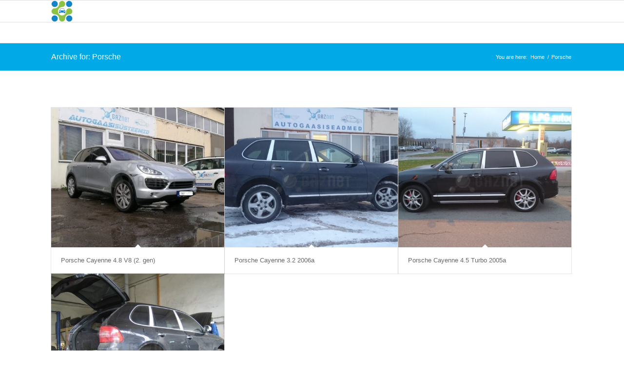

--- FILE ---
content_type: text/html; charset=UTF-8
request_url: https://ajalugu.gaznet.ee/margid/porsche/
body_size: 8029
content:
<!DOCTYPE html>
<html lang="en" class="html_stretched responsive av-preloader-disabled av-default-lightbox  html_header_top html_logo_left html_main_nav_header html_menu_right html_slim html_header_sticky html_header_shrinking html_mobile_menu_phone html_disabled html_header_searchicon_disabled html_content_align_center html_header_unstick_top_disabled html_header_stretch_disabled html_entry_id_15057 av-no-preview ">
<head>
<meta charset="UTF-8" />
<meta name="robots" content="noindex, follow" />


<!-- mobile setting -->
<meta name="viewport" content="width=device-width, initial-scale=1, maximum-scale=1">

<!-- Scripts/CSS and wp_head hook -->
<title>Porsche &#8211; Gaznet</title>
<meta name='robots' content='max-image-preview:large' />
<link rel='dns-prefetch' href='//ajax.aspnetcdn.com' />
<link rel="alternate" type="application/rss+xml" title="Gaznet &raquo; Feed" href="https://ajalugu.gaznet.ee/feed/" />
<link rel="alternate" type="application/rss+xml" title="Gaznet &raquo; Porsche Portfolio Categories Feed" href="https://ajalugu.gaznet.ee/margid/porsche/feed/" />
<link rel='stylesheet' id='wp-block-library-css' href='https://ajalugu.gaznet.ee/wp-includes/css/dist/block-library/style.min.css?ver=c6389baca1e622090a138bd2b657c5a7' type='text/css' media='all' />
<style id='classic-theme-styles-inline-css' type='text/css'>
/*! This file is auto-generated */
.wp-block-button__link{color:#fff;background-color:#32373c;border-radius:9999px;box-shadow:none;text-decoration:none;padding:calc(.667em + 2px) calc(1.333em + 2px);font-size:1.125em}.wp-block-file__button{background:#32373c;color:#fff;text-decoration:none}
</style>
<style id='global-styles-inline-css' type='text/css'>
body{--wp--preset--color--black: #000000;--wp--preset--color--cyan-bluish-gray: #abb8c3;--wp--preset--color--white: #ffffff;--wp--preset--color--pale-pink: #f78da7;--wp--preset--color--vivid-red: #cf2e2e;--wp--preset--color--luminous-vivid-orange: #ff6900;--wp--preset--color--luminous-vivid-amber: #fcb900;--wp--preset--color--light-green-cyan: #7bdcb5;--wp--preset--color--vivid-green-cyan: #00d084;--wp--preset--color--pale-cyan-blue: #8ed1fc;--wp--preset--color--vivid-cyan-blue: #0693e3;--wp--preset--color--vivid-purple: #9b51e0;--wp--preset--gradient--vivid-cyan-blue-to-vivid-purple: linear-gradient(135deg,rgba(6,147,227,1) 0%,rgb(155,81,224) 100%);--wp--preset--gradient--light-green-cyan-to-vivid-green-cyan: linear-gradient(135deg,rgb(122,220,180) 0%,rgb(0,208,130) 100%);--wp--preset--gradient--luminous-vivid-amber-to-luminous-vivid-orange: linear-gradient(135deg,rgba(252,185,0,1) 0%,rgba(255,105,0,1) 100%);--wp--preset--gradient--luminous-vivid-orange-to-vivid-red: linear-gradient(135deg,rgba(255,105,0,1) 0%,rgb(207,46,46) 100%);--wp--preset--gradient--very-light-gray-to-cyan-bluish-gray: linear-gradient(135deg,rgb(238,238,238) 0%,rgb(169,184,195) 100%);--wp--preset--gradient--cool-to-warm-spectrum: linear-gradient(135deg,rgb(74,234,220) 0%,rgb(151,120,209) 20%,rgb(207,42,186) 40%,rgb(238,44,130) 60%,rgb(251,105,98) 80%,rgb(254,248,76) 100%);--wp--preset--gradient--blush-light-purple: linear-gradient(135deg,rgb(255,206,236) 0%,rgb(152,150,240) 100%);--wp--preset--gradient--blush-bordeaux: linear-gradient(135deg,rgb(254,205,165) 0%,rgb(254,45,45) 50%,rgb(107,0,62) 100%);--wp--preset--gradient--luminous-dusk: linear-gradient(135deg,rgb(255,203,112) 0%,rgb(199,81,192) 50%,rgb(65,88,208) 100%);--wp--preset--gradient--pale-ocean: linear-gradient(135deg,rgb(255,245,203) 0%,rgb(182,227,212) 50%,rgb(51,167,181) 100%);--wp--preset--gradient--electric-grass: linear-gradient(135deg,rgb(202,248,128) 0%,rgb(113,206,126) 100%);--wp--preset--gradient--midnight: linear-gradient(135deg,rgb(2,3,129) 0%,rgb(40,116,252) 100%);--wp--preset--font-size--small: 13px;--wp--preset--font-size--medium: 20px;--wp--preset--font-size--large: 36px;--wp--preset--font-size--x-large: 42px;--wp--preset--spacing--20: 0.44rem;--wp--preset--spacing--30: 0.67rem;--wp--preset--spacing--40: 1rem;--wp--preset--spacing--50: 1.5rem;--wp--preset--spacing--60: 2.25rem;--wp--preset--spacing--70: 3.38rem;--wp--preset--spacing--80: 5.06rem;--wp--preset--shadow--natural: 6px 6px 9px rgba(0, 0, 0, 0.2);--wp--preset--shadow--deep: 12px 12px 50px rgba(0, 0, 0, 0.4);--wp--preset--shadow--sharp: 6px 6px 0px rgba(0, 0, 0, 0.2);--wp--preset--shadow--outlined: 6px 6px 0px -3px rgba(255, 255, 255, 1), 6px 6px rgba(0, 0, 0, 1);--wp--preset--shadow--crisp: 6px 6px 0px rgba(0, 0, 0, 1);}:where(.is-layout-flex){gap: 0.5em;}:where(.is-layout-grid){gap: 0.5em;}body .is-layout-flow > .alignleft{float: left;margin-inline-start: 0;margin-inline-end: 2em;}body .is-layout-flow > .alignright{float: right;margin-inline-start: 2em;margin-inline-end: 0;}body .is-layout-flow > .aligncenter{margin-left: auto !important;margin-right: auto !important;}body .is-layout-constrained > .alignleft{float: left;margin-inline-start: 0;margin-inline-end: 2em;}body .is-layout-constrained > .alignright{float: right;margin-inline-start: 2em;margin-inline-end: 0;}body .is-layout-constrained > .aligncenter{margin-left: auto !important;margin-right: auto !important;}body .is-layout-constrained > :where(:not(.alignleft):not(.alignright):not(.alignfull)){max-width: var(--wp--style--global--content-size);margin-left: auto !important;margin-right: auto !important;}body .is-layout-constrained > .alignwide{max-width: var(--wp--style--global--wide-size);}body .is-layout-flex{display: flex;}body .is-layout-flex{flex-wrap: wrap;align-items: center;}body .is-layout-flex > *{margin: 0;}body .is-layout-grid{display: grid;}body .is-layout-grid > *{margin: 0;}:where(.wp-block-columns.is-layout-flex){gap: 2em;}:where(.wp-block-columns.is-layout-grid){gap: 2em;}:where(.wp-block-post-template.is-layout-flex){gap: 1.25em;}:where(.wp-block-post-template.is-layout-grid){gap: 1.25em;}.has-black-color{color: var(--wp--preset--color--black) !important;}.has-cyan-bluish-gray-color{color: var(--wp--preset--color--cyan-bluish-gray) !important;}.has-white-color{color: var(--wp--preset--color--white) !important;}.has-pale-pink-color{color: var(--wp--preset--color--pale-pink) !important;}.has-vivid-red-color{color: var(--wp--preset--color--vivid-red) !important;}.has-luminous-vivid-orange-color{color: var(--wp--preset--color--luminous-vivid-orange) !important;}.has-luminous-vivid-amber-color{color: var(--wp--preset--color--luminous-vivid-amber) !important;}.has-light-green-cyan-color{color: var(--wp--preset--color--light-green-cyan) !important;}.has-vivid-green-cyan-color{color: var(--wp--preset--color--vivid-green-cyan) !important;}.has-pale-cyan-blue-color{color: var(--wp--preset--color--pale-cyan-blue) !important;}.has-vivid-cyan-blue-color{color: var(--wp--preset--color--vivid-cyan-blue) !important;}.has-vivid-purple-color{color: var(--wp--preset--color--vivid-purple) !important;}.has-black-background-color{background-color: var(--wp--preset--color--black) !important;}.has-cyan-bluish-gray-background-color{background-color: var(--wp--preset--color--cyan-bluish-gray) !important;}.has-white-background-color{background-color: var(--wp--preset--color--white) !important;}.has-pale-pink-background-color{background-color: var(--wp--preset--color--pale-pink) !important;}.has-vivid-red-background-color{background-color: var(--wp--preset--color--vivid-red) !important;}.has-luminous-vivid-orange-background-color{background-color: var(--wp--preset--color--luminous-vivid-orange) !important;}.has-luminous-vivid-amber-background-color{background-color: var(--wp--preset--color--luminous-vivid-amber) !important;}.has-light-green-cyan-background-color{background-color: var(--wp--preset--color--light-green-cyan) !important;}.has-vivid-green-cyan-background-color{background-color: var(--wp--preset--color--vivid-green-cyan) !important;}.has-pale-cyan-blue-background-color{background-color: var(--wp--preset--color--pale-cyan-blue) !important;}.has-vivid-cyan-blue-background-color{background-color: var(--wp--preset--color--vivid-cyan-blue) !important;}.has-vivid-purple-background-color{background-color: var(--wp--preset--color--vivid-purple) !important;}.has-black-border-color{border-color: var(--wp--preset--color--black) !important;}.has-cyan-bluish-gray-border-color{border-color: var(--wp--preset--color--cyan-bluish-gray) !important;}.has-white-border-color{border-color: var(--wp--preset--color--white) !important;}.has-pale-pink-border-color{border-color: var(--wp--preset--color--pale-pink) !important;}.has-vivid-red-border-color{border-color: var(--wp--preset--color--vivid-red) !important;}.has-luminous-vivid-orange-border-color{border-color: var(--wp--preset--color--luminous-vivid-orange) !important;}.has-luminous-vivid-amber-border-color{border-color: var(--wp--preset--color--luminous-vivid-amber) !important;}.has-light-green-cyan-border-color{border-color: var(--wp--preset--color--light-green-cyan) !important;}.has-vivid-green-cyan-border-color{border-color: var(--wp--preset--color--vivid-green-cyan) !important;}.has-pale-cyan-blue-border-color{border-color: var(--wp--preset--color--pale-cyan-blue) !important;}.has-vivid-cyan-blue-border-color{border-color: var(--wp--preset--color--vivid-cyan-blue) !important;}.has-vivid-purple-border-color{border-color: var(--wp--preset--color--vivid-purple) !important;}.has-vivid-cyan-blue-to-vivid-purple-gradient-background{background: var(--wp--preset--gradient--vivid-cyan-blue-to-vivid-purple) !important;}.has-light-green-cyan-to-vivid-green-cyan-gradient-background{background: var(--wp--preset--gradient--light-green-cyan-to-vivid-green-cyan) !important;}.has-luminous-vivid-amber-to-luminous-vivid-orange-gradient-background{background: var(--wp--preset--gradient--luminous-vivid-amber-to-luminous-vivid-orange) !important;}.has-luminous-vivid-orange-to-vivid-red-gradient-background{background: var(--wp--preset--gradient--luminous-vivid-orange-to-vivid-red) !important;}.has-very-light-gray-to-cyan-bluish-gray-gradient-background{background: var(--wp--preset--gradient--very-light-gray-to-cyan-bluish-gray) !important;}.has-cool-to-warm-spectrum-gradient-background{background: var(--wp--preset--gradient--cool-to-warm-spectrum) !important;}.has-blush-light-purple-gradient-background{background: var(--wp--preset--gradient--blush-light-purple) !important;}.has-blush-bordeaux-gradient-background{background: var(--wp--preset--gradient--blush-bordeaux) !important;}.has-luminous-dusk-gradient-background{background: var(--wp--preset--gradient--luminous-dusk) !important;}.has-pale-ocean-gradient-background{background: var(--wp--preset--gradient--pale-ocean) !important;}.has-electric-grass-gradient-background{background: var(--wp--preset--gradient--electric-grass) !important;}.has-midnight-gradient-background{background: var(--wp--preset--gradient--midnight) !important;}.has-small-font-size{font-size: var(--wp--preset--font-size--small) !important;}.has-medium-font-size{font-size: var(--wp--preset--font-size--medium) !important;}.has-large-font-size{font-size: var(--wp--preset--font-size--large) !important;}.has-x-large-font-size{font-size: var(--wp--preset--font-size--x-large) !important;}
.wp-block-navigation a:where(:not(.wp-element-button)){color: inherit;}
:where(.wp-block-post-template.is-layout-flex){gap: 1.25em;}:where(.wp-block-post-template.is-layout-grid){gap: 1.25em;}
:where(.wp-block-columns.is-layout-flex){gap: 2em;}:where(.wp-block-columns.is-layout-grid){gap: 2em;}
.wp-block-pullquote{font-size: 1.5em;line-height: 1.6;}
</style>
<link rel='stylesheet' id='contact-form-7-css' href='https://ajalugu.gaznet.ee/wp-content/plugins/contact-form-7/includes/css/styles.css?ver=5.9.3' type='text/css' media='all' />
<link rel='stylesheet' id='foobox-min-css' href='https://ajalugu.gaznet.ee/wp-content/plugins/fooboxV2/css/foobox.min.css?ver=2.3.2.25' type='text/css' media='all' />
<link rel='stylesheet' id='avia-grid-css' href='https://ajalugu.gaznet.ee/wp-content/themes/enfold/css/grid.css?ver=2' type='text/css' media='all' />
<link rel='stylesheet' id='avia-base-css' href='https://ajalugu.gaznet.ee/wp-content/themes/enfold/css/base.css?ver=2' type='text/css' media='all' />
<link rel='stylesheet' id='avia-layout-css' href='https://ajalugu.gaznet.ee/wp-content/themes/enfold/css/layout.css?ver=2' type='text/css' media='all' />
<link rel='stylesheet' id='avia-scs-css' href='https://ajalugu.gaznet.ee/wp-content/themes/enfold/css/shortcodes.css?ver=2' type='text/css' media='all' />
<link rel='stylesheet' id='avia-popup-css-css' href='https://ajalugu.gaznet.ee/wp-content/themes/enfold/js/aviapopup/magnific-popup.css?ver=1' type='text/css' media='screen' />
<link rel='stylesheet' id='avia-media-css' href='https://ajalugu.gaznet.ee/wp-content/themes/enfold/js/mediaelement/skin-1/mediaelementplayer.css?ver=1' type='text/css' media='screen' />
<link rel='stylesheet' id='avia-print-css' href='https://ajalugu.gaznet.ee/wp-content/themes/enfold/css/print.css?ver=1' type='text/css' media='print' />
<link rel='stylesheet' id='avia-dynamic-css' href='https://ajalugu.gaznet.ee/wp-content/uploads/dynamic_avia/enfold_child.css?ver=661d54615417f' type='text/css' media='all' />
<link rel='stylesheet' id='avia-custom-css' href='https://ajalugu.gaznet.ee/wp-content/themes/enfold/css/custom.css?ver=2' type='text/css' media='all' />
<link rel='stylesheet' id='avia-style-css' href='https://ajalugu.gaznet.ee/wp-content/themes/enfold-child/style.css?ver=2' type='text/css' media='all' />
<script type="text/javascript" id="image-watermark-no-right-click-js-before">
/* <![CDATA[ */
var iwArgsNoRightClick = {"rightclick":"Y","draganddrop":"N"};
/* ]]> */
</script>
<script type="text/javascript" src="https://ajalugu.gaznet.ee/wp-content/plugins/image-watermark/js/no-right-click.js?ver=1.7.3" id="image-watermark-no-right-click-js" defer></script>
<script type="text/javascript" src="https://ajalugu.gaznet.ee/wp-includes/js/jquery/jquery.min.js?ver=3.7.1" id="jquery-core-js"></script>
<script type="text/javascript" src="https://ajalugu.gaznet.ee/wp-includes/js/jquery/jquery-migrate.min.js?ver=3.4.1" id="jquery-migrate-js" defer></script>
<script type="text/javascript" src="https://ajalugu.gaznet.ee/wp-content/themes/enfold/js/avia-compat.js?ver=2" id="avia-compat-js" defer></script>
<script type="text/javascript" src="https://ajalugu.gaznet.ee/wp-content/plugins/fooboxV2/js/foobox.min.js?ver=2.3.2.25" id="foobox-min-js" defer></script>
<link rel="https://api.w.org/" href="https://ajalugu.gaznet.ee/wp-json/" /><link rel="EditURI" type="application/rsd+xml" title="RSD" href="https://ajalugu.gaznet.ee/xmlrpc.php?rsd" />

<script type="text/javascript">/* Run FooBox (v2.3.2.25) */
(function( FOOBOX, $, undefined ) {
  FOOBOX.o = {wordpress: { enabled: true }, deeplinking : { enabled: true, prefix: "foobox" }, hideScrollbars:false, closeOnOverlayClick:false, showCount:false, images: {  showCaptions:false }, countMessage:'image %index of %total', excludes:'.fbx-link,.nofoobox,.nolightbox,a[href*="pinterest.com/pin/create/button/"]', affiliate : { enabled: false }, slideshow: { enabled:false }, social: { enabled: false }};
  FOOBOX.init = function() {
    $(".fbx-link").removeClass("fbx-link");
    $(".foobox, [target=\"foobox\"]").foobox(FOOBOX.o);

  };
}( window.FOOBOX = window.FOOBOX || {}, jQuery ));

jQuery(function() {
  //preload the foobox font
  jQuery("body").append("<span style=\"font-family:'foobox'; color:transparent; position:absolute; top:-1000em;\">f</span>");
  FOOBOX.init();
  jQuery(document).trigger("foobox-after-init");

});
</script><!-- Google Tag Manager -->
<script>(function(w,d,s,l,i){w[l]=w[l]||[];w[l].push({'gtm.start':
new Date().getTime(),event:'gtm.js'});var f=d.getElementsByTagName(s)[0],
j=d.createElement(s),dl=l!='dataLayer'?'&l='+l:'';j.async=true;j.src=
'https://www.googletagmanager.com/gtm.js?id='+i+dl;f.parentNode.insertBefore(j,f);
})(window,document,'script','dataLayer','GTM-MPXFVLF');</script>
<!-- End Google Tag Manager -->
<meta name="yandex-verification" content="2be214b4d210c25c" />
<meta name="google-site-verification" content="0ZMeALLX3FnSs5Pg5PM4FyqK5kp3APrjKWGVyrGiIr4" />    <link rel="apple-touch-icon" sizes="180x180" href="/wp-content/themes/enfold-child/favi/apple-touch-icon.png">
    <link rel="icon" type="image/png" sizes="32x32" href="/wp-content/themes/enfold-child/favi/favicon-32x32.png">
    <link rel="icon" type="image/png" sizes="16x16" href="/wp-content/themes/enfold-child/favi/favicon-16x16.png">
    <link rel="manifest" href="/wp-content/themes/enfold-child/favi/site.webmanifest">
    <link rel="mask-icon" href="/wp-content/themes/enfold-child/favi/safari-pinned-tab.svg" color="#5bbad5">
    <link rel="shortcut icon" href="/wp-content/themes/enfold-child/favi/favicon.ico">
    <meta name="msapplication-TileColor" content="#ffffff">
    <meta name="msapplication-config" content="/wp-content/themes/enfold-child/favi/browserconfig.xml">
    <meta name="theme-color" content="#ffffff">
  <link rel="profile" href="http://gmpg.org/xfn/11" />
<link rel="alternate" type="application/rss+xml" title="Gaznet RSS2 Feed" href="https://ajalugu.gaznet.ee/feed/" />
<link rel="pingback" href="https://ajalugu.gaznet.ee/xmlrpc.php" />
<!--[if lt IE 9]><script src="https://ajalugu.gaznet.ee/wp-content/themes/enfold/js/html5shiv.js"></script><![endif]-->

<style type="text/css">

</style>

<!--
Debugging Info for Theme support: 

Theme: Enfold
Version: 4.0.7
Installed: enfold
AviaFramework Version: 4.6
AviaBuilder Version: 0.9.5
- - - - - - - - - - -
ChildTheme: Enfold Child
ChildTheme Version: 1.0
ChildTheme Installed: enfold

ML:1024-PU:18-PLA:13
WP:6.5.2
Updates: disabled
-->

<style type='text/css'>
@font-face {font-family: 'entypo-fontello'; font-weight: normal; font-style: normal;
src: url('https://ajalugu.gaznet.ee/wp-content/themes/enfold/config-templatebuilder/avia-template-builder/assets/fonts/entypo-fontello.eot?v=3');
src: url('https://ajalugu.gaznet.ee/wp-content/themes/enfold/config-templatebuilder/avia-template-builder/assets/fonts/entypo-fontello.eot?v=3#iefix') format('embedded-opentype'), 
url('https://ajalugu.gaznet.ee/wp-content/themes/enfold/config-templatebuilder/avia-template-builder/assets/fonts/entypo-fontello.woff?v=3') format('woff'), 
url('https://ajalugu.gaznet.ee/wp-content/themes/enfold/config-templatebuilder/avia-template-builder/assets/fonts/entypo-fontello.ttf?v=3') format('truetype'), 
url('https://ajalugu.gaznet.ee/wp-content/themes/enfold/config-templatebuilder/avia-template-builder/assets/fonts/entypo-fontello.svg?v=3#entypo-fontello') format('svg');
} #top .avia-font-entypo-fontello, body .avia-font-entypo-fontello, html body [data-av_iconfont='entypo-fontello']:before{ font-family: 'entypo-fontello'; }
</style><script>
  (function(i,s,o,g,r,a,m){i['GoogleAnalyticsObject']=r;i[r]=i[r]||function(){
  (i[r].q=i[r].q||[]).push(arguments)},i[r].l=1*new Date();a=s.createElement(o),
  m=s.getElementsByTagName(o)[0];a.async=1;a.src=g;m.parentNode.insertBefore(a,m)
  })(window,document,'script','//www.google-analytics.com/analytics.js','ga');

  ga('create', 'UA-60793828-1', 'auto');
  ga('send', 'pageview');

</script>
</head>




<body id="top" class="archive tax-portfolio_entries term-porsche term-36 stretched helvetica-neue-websave _helvetica_neue " itemscope="itemscope" itemtype="https://schema.org/WebPage" >

	
	<div id='wrap_all'>

	
<header id='header' class='all_colors header_color light_bg_color  av_header_top av_logo_left av_main_nav_header av_menu_right av_slim av_header_sticky av_header_shrinking av_header_stretch_disabled av_mobile_menu_phone av_header_searchicon_disabled av_header_unstick_top_disabled av_bottom_nav_disabled  av_header_border_disabled'  role="banner" itemscope="itemscope" itemtype="https://schema.org/WPHeader" >

<a id="advanced_menu_toggle" href="#" aria-hidden='true' data-av_icon='' data-av_iconfont='entypo-fontello'></a><a id="advanced_menu_hide" href="#" 	aria-hidden='true' data-av_icon='' data-av_iconfont='entypo-fontello'></a>		<div  id='header_main' class='container_wrap container_wrap_logo'>
	
        <div class='container av-logo-container'><div class='inner-container'><span class='logo'><a href='https://ajalugu.gaznet.ee/'><img height='100' width='300' src='https://ajalugu.gaznet.ee/wp-content/uploads/2024/04/Gaznet-300x300.png' alt='Gaznet' /></a></span><nav class='main_menu' data-selectname='Select a page'  role="navigation" itemscope="itemscope" itemtype="https://schema.org/SiteNavigationElement" ></nav></div> </div> 
		<!-- end container_wrap-->
		</div>
		
		<div class='header_bg'></div>

<!-- end header -->
</header>
		
	<div id='main' class='all_colors' data-scroll-offset='88'>

	<div class='stretch_full container_wrap alternate_color light_bg_color title_container'><div class='container'><h1 class='main-title entry-title'><a href='https://ajalugu.gaznet.ee/margid/porsche/' rel='bookmark' title='Permanent Link: Archive for: Porsche'  itemprop="headline" >Archive for: Porsche</a></h1><div class="breadcrumb breadcrumbs avia-breadcrumbs"><div class="breadcrumb-trail" xmlns:v="http://rdf.data-vocabulary.org/#"><span class="trail-before"><span class="breadcrumb-title">You are here:</span></span> <a href="https://ajalugu.gaznet.ee" title="Gaznet" rel="home" class="trail-begin">Home</a> <span class="sep">/</span> <span class="trail-end">Porsche</span></div></div></div></div>
		<div class='container_wrap container_wrap_first main_color fullsize'>

			<div class='container'>

				<main class='template-page template-portfolio content  av-content-full alpha units'  role="main" itemprop="mainContentOfPage" itemscope="itemscope" itemtype="https://schema.org/Blog" >

                    <div class="entry-content-wrapper clearfix">

                        <div class="category-term-description">
                                                    </div>

                    <div class=' grid-sort-container isotope no_margin-container with-title-container grid-total-even grid-col-3 grid-links-' data-portfolio-id='1'><div data-ajax-id='15057' class=' grid-entry flex_column isotope-item all_sort no_margin post-entry post-entry-15057 grid-entry-overview grid-loop-1 grid-parity-odd  porsche_sort  av_one_third first default_av_fullwidth '><article class='main_color inner-entry'  itemscope="itemscope" itemtype="https://schema.org/CreativeWork" ><a href='https://ajalugu.gaznet.ee/galerii/porsche-cayenne-4-8-v8/' title='Porsche Cayenne 4.8 V8 (2. gen)'  data-rel='grid-1' class='grid-image avia-hover-fx'><img width="495" height="400" src="https://ajalugu.gaznet.ee/wp-content/uploads/2019/08/67946280_442918703224146_6806333883420770304_n-495x400.jpg" class="attachment-portfolio size-portfolio wp-post-image" alt="" decoding="async" fetchpriority="high" srcset="https://ajalugu.gaznet.ee/wp-content/uploads/2019/08/67946280_442918703224146_6806333883420770304_n-495x400.jpg 495w, https://ajalugu.gaznet.ee/wp-content/uploads/2019/08/67946280_442918703224146_6806333883420770304_n-845x684.jpg 845w" sizes="(max-width: 495px) 100vw, 495px" /></a><div class='grid-content'><div class='avia-arrow'></div><header class="entry-content-header"><h3 class='grid-entry-title entry-title'  itemprop="headline" ><a href='https://ajalugu.gaznet.ee/galerii/porsche-cayenne-4-8-v8/' title='Porsche Cayenne 4.8 V8 (2. gen)'>Porsche Cayenne 4.8 V8 (2. gen)</a></h3></header></div><footer class="entry-footer"></footer></article></div><div data-ajax-id='2836' class=' grid-entry flex_column isotope-item all_sort no_margin post-entry post-entry-2836 grid-entry-overview grid-loop-2 grid-parity-even  porsche_sort  av_one_third  default_av_fullwidth '><article class='main_color inner-entry'  itemscope="itemscope" itemtype="https://schema.org/CreativeWork" ><a href='https://ajalugu.gaznet.ee/galerii/porsche-cayenne-3-2-2006a/' title='Porsche Cayenne 3.2 2006a'  data-rel='grid-1' class='grid-image avia-hover-fx'><img width="495" height="400" src="https://ajalugu.gaznet.ee/wp-content/uploads/2016/02/DSC_1990-495x400.jpg" class="attachment-portfolio size-portfolio wp-post-image" alt="" decoding="async" srcset="https://ajalugu.gaznet.ee/wp-content/uploads/2016/02/DSC_1990-495x400.jpg 495w, https://ajalugu.gaznet.ee/wp-content/uploads/2016/02/DSC_1990-845x684.jpg 845w" sizes="(max-width: 495px) 100vw, 495px" /></a><div class='grid-content'><div class='avia-arrow'></div><header class="entry-content-header"><h3 class='grid-entry-title entry-title'  itemprop="headline" ><a href='https://ajalugu.gaznet.ee/galerii/porsche-cayenne-3-2-2006a/' title='Porsche Cayenne 3.2 2006a'>Porsche Cayenne 3.2 2006a</a></h3></header></div><footer class="entry-footer"></footer></article></div><div data-ajax-id='2709' class=' grid-entry flex_column isotope-item all_sort no_margin post-entry post-entry-2709 grid-entry-overview grid-loop-3 grid-parity-odd  porsche_sort  av_one_third  default_av_fullwidth '><article class='main_color inner-entry'  itemscope="itemscope" itemtype="https://schema.org/CreativeWork" ><a href='https://ajalugu.gaznet.ee/galerii/porsche-cayenne-4-5-turbo-2005a/' title='Porsche Cayenne 4.5 Turbo 2005a'  data-rel='grid-1' class='grid-image avia-hover-fx'><img width="495" height="400" src="https://ajalugu.gaznet.ee/wp-content/uploads/2016/01/DSC_1699-495x400.jpg" class="attachment-portfolio size-portfolio wp-post-image" alt="" decoding="async" srcset="https://ajalugu.gaznet.ee/wp-content/uploads/2016/01/DSC_1699-495x400.jpg 495w, https://ajalugu.gaznet.ee/wp-content/uploads/2016/01/DSC_1699-845x684.jpg 845w" sizes="(max-width: 495px) 100vw, 495px" /></a><div class='grid-content'><div class='avia-arrow'></div><header class="entry-content-header"><h3 class='grid-entry-title entry-title'  itemprop="headline" ><a href='https://ajalugu.gaznet.ee/galerii/porsche-cayenne-4-5-turbo-2005a/' title='Porsche Cayenne 4.5 Turbo 2005a'>Porsche Cayenne 4.5 Turbo 2005a</a></h3></header></div><footer class="entry-footer"></footer></article></div><div data-ajax-id='1753' class=' grid-entry flex_column isotope-item all_sort no_margin post-entry post-entry-1753 grid-entry-overview grid-loop-4 grid-parity-even  post-entry-last  porsche_sort  av_one_third first default_av_fullwidth '><article class='main_color inner-entry'  itemscope="itemscope" itemtype="https://schema.org/CreativeWork" ><a href='https://ajalugu.gaznet.ee/galerii/porsche-cayenne-turbo-4-5-v8-2003a/' title='Porsche Cayenne Turbo 4.5 V8 2003a.'  data-rel='grid-1' class='grid-image avia-hover-fx'><img width="495" height="400" src="https://ajalugu.gaznet.ee/wp-content/uploads/2015/08/IMG_7832-495x400.jpg" class="attachment-portfolio size-portfolio wp-post-image" alt="" decoding="async" srcset="https://ajalugu.gaznet.ee/wp-content/uploads/2015/08/IMG_7832-495x400.jpg 495w, https://ajalugu.gaznet.ee/wp-content/uploads/2015/08/IMG_7832-845x684.jpg 845w" sizes="(max-width: 495px) 100vw, 495px" /></a><div class='grid-content'><div class='avia-arrow'></div><header class="entry-content-header"><h3 class='grid-entry-title entry-title'  itemprop="headline" ><a href='https://ajalugu.gaznet.ee/galerii/porsche-cayenne-turbo-4-5-v8-2003a/' title='Porsche Cayenne Turbo 4.5 V8 2003a.'>Porsche Cayenne Turbo 4.5 V8 2003a.</a></h3></header></div><footer class="entry-footer"></footer></article></div></div>                    </div>

                <!--end content-->
                </main>
				
			</div><!--end container-->

		</div><!-- close default .container_wrap element -->


				<!-- end main -->
		</div>
		
		<!-- end wrap_all --></div>


 <script type='text/javascript'>
 /* <![CDATA[ */  
var avia_framework_globals = avia_framework_globals || {};
    avia_framework_globals.frameworkUrl = 'https://ajalugu.gaznet.ee/wp-content/themes/enfold/framework/';
    avia_framework_globals.installedAt = 'https://ajalugu.gaznet.ee/wp-content/themes/enfold/';
    avia_framework_globals.ajaxurl = 'https://ajalugu.gaznet.ee/wp-admin/admin-ajax.php';
/* ]]> */ 
</script>
 
 
<script type='text/javascript'>
 /* <![CDATA[ */  
var avia_framework_globals = avia_framework_globals || {};
	avia_framework_globals.gmap_api = 'AIzaSyBWkSiWE-qvYbwuXcKHflJUfIx7uvcQXIk';
/* ]]> */ 
</script>	
<script type="text/javascript" src="https://ajalugu.gaznet.ee/wp-content/plugins/contact-form-7/includes/swv/js/index.js?ver=5.9.3" id="swv-js" defer></script>
<script type="text/javascript" id="contact-form-7-js-extra">
/* <![CDATA[ */
var wpcf7 = {"api":{"root":"https:\/\/ajalugu.gaznet.ee\/wp-json\/","namespace":"contact-form-7\/v1"},"cached":"1"};
/* ]]> */
</script>
<script type="text/javascript" src="https://ajalugu.gaznet.ee/wp-content/plugins/contact-form-7/includes/js/index.js?ver=5.9.3" id="contact-form-7-js" defer></script>
<script type="text/javascript" src="https://ajalugu.gaznet.ee/wp-content/themes/enfold-child/js/kalkulaator.js?ver=1.0.0" id="kalkulaator-js" defer></script>
<script type="text/javascript" src="https://ajalugu.gaznet.ee/wp-content/themes/enfold-child/js/custom.js?ver=1.0.0" id="custom-js" defer></script>
<script type="text/javascript" src="//ajax.aspnetcdn.com/ajax/jquery.validate/1.11.1/jquery.validate.min.js?ver=1.0.0" id="validate-js" defer></script>
<script type="text/javascript" src="https://ajalugu.gaznet.ee/wp-content/themes/enfold-child/library/js/jquery.lifestream.js?ver=1.0.0" id="lifestream-js" defer></script>
<script type="text/javascript" src="https://ajalugu.gaznet.ee/wp-content/themes/enfold-child/library/js/scripts.js?ver=1.0.0" id="scripts-js" defer></script>
<script type="text/javascript" src="https://ajalugu.gaznet.ee/wp-content/themes/enfold/js/avia.js?ver=3" id="avia-default-js" defer></script>
<script type="text/javascript" src="https://ajalugu.gaznet.ee/wp-content/themes/enfold/js/shortcodes.js?ver=3" id="avia-shortcodes-js" defer></script>
<script type="text/javascript" src="https://ajalugu.gaznet.ee/wp-content/themes/enfold/js/aviapopup/jquery.magnific-popup.min.js?ver=2" id="avia-popup-js" defer></script>
<script type="text/javascript" id="mediaelement-core-js-before">
/* <![CDATA[ */
var mejsL10n = {"language":"en","strings":{"mejs.download-file":"Download File","mejs.install-flash":"You are using a browser that does not have Flash player enabled or installed. Please turn on your Flash player plugin or download the latest version from https:\/\/get.adobe.com\/flashplayer\/","mejs.fullscreen":"Fullscreen","mejs.play":"Play","mejs.pause":"Pause","mejs.time-slider":"Time Slider","mejs.time-help-text":"Use Left\/Right Arrow keys to advance one second, Up\/Down arrows to advance ten seconds.","mejs.live-broadcast":"Live Broadcast","mejs.volume-help-text":"Use Up\/Down Arrow keys to increase or decrease volume.","mejs.unmute":"Unmute","mejs.mute":"Mute","mejs.volume-slider":"Volume Slider","mejs.video-player":"Video Player","mejs.audio-player":"Audio Player","mejs.captions-subtitles":"Captions\/Subtitles","mejs.captions-chapters":"Chapters","mejs.none":"None","mejs.afrikaans":"Afrikaans","mejs.albanian":"Albanian","mejs.arabic":"Arabic","mejs.belarusian":"Belarusian","mejs.bulgarian":"Bulgarian","mejs.catalan":"Catalan","mejs.chinese":"Chinese","mejs.chinese-simplified":"Chinese (Simplified)","mejs.chinese-traditional":"Chinese (Traditional)","mejs.croatian":"Croatian","mejs.czech":"Czech","mejs.danish":"Danish","mejs.dutch":"Dutch","mejs.english":"English","mejs.estonian":"Estonian","mejs.filipino":"Filipino","mejs.finnish":"Finnish","mejs.french":"French","mejs.galician":"Galician","mejs.german":"German","mejs.greek":"Greek","mejs.haitian-creole":"Haitian Creole","mejs.hebrew":"Hebrew","mejs.hindi":"Hindi","mejs.hungarian":"Hungarian","mejs.icelandic":"Icelandic","mejs.indonesian":"Indonesian","mejs.irish":"Irish","mejs.italian":"Italian","mejs.japanese":"Japanese","mejs.korean":"Korean","mejs.latvian":"Latvian","mejs.lithuanian":"Lithuanian","mejs.macedonian":"Macedonian","mejs.malay":"Malay","mejs.maltese":"Maltese","mejs.norwegian":"Norwegian","mejs.persian":"Persian","mejs.polish":"Polish","mejs.portuguese":"Portuguese","mejs.romanian":"Romanian","mejs.russian":"Russian","mejs.serbian":"Serbian","mejs.slovak":"Slovak","mejs.slovenian":"Slovenian","mejs.spanish":"Spanish","mejs.swahili":"Swahili","mejs.swedish":"Swedish","mejs.tagalog":"Tagalog","mejs.thai":"Thai","mejs.turkish":"Turkish","mejs.ukrainian":"Ukrainian","mejs.vietnamese":"Vietnamese","mejs.welsh":"Welsh","mejs.yiddish":"Yiddish"}};
/* ]]> */
</script>
<script type="text/javascript" src="https://ajalugu.gaznet.ee/wp-includes/js/mediaelement/mediaelement-and-player.min.js?ver=4.2.17" id="mediaelement-core-js" defer></script>
<script type="text/javascript" src="https://ajalugu.gaznet.ee/wp-includes/js/mediaelement/mediaelement-migrate.min.js?ver=c6389baca1e622090a138bd2b657c5a7" id="mediaelement-migrate-js" defer></script>
<script type="text/javascript" id="mediaelement-js-extra">
/* <![CDATA[ */
var _wpmejsSettings = {"pluginPath":"\/wp-includes\/js\/mediaelement\/","classPrefix":"mejs-","stretching":"responsive","audioShortcodeLibrary":"mediaelement","videoShortcodeLibrary":"mediaelement"};
/* ]]> */
</script>
<script type="text/javascript" src="https://ajalugu.gaznet.ee/wp-includes/js/mediaelement/wp-mediaelement.min.js?ver=c6389baca1e622090a138bd2b657c5a7" id="wp-mediaelement-js" defer></script>
<script type="text/javascript" src="https://www.google.com/recaptcha/api.js?render=6LdNHrUUAAAAAORgflqyaBLK1Wz_gKM_iUk4st9r&amp;ver=3.0" id="google-recaptcha-js"></script>
<script type="text/javascript" src="https://ajalugu.gaznet.ee/wp-includes/js/dist/vendor/wp-polyfill-inert.min.js?ver=3.1.2" id="wp-polyfill-inert-js" defer></script>
<script type="text/javascript" src="https://ajalugu.gaznet.ee/wp-includes/js/dist/vendor/regenerator-runtime.min.js?ver=0.14.0" id="regenerator-runtime-js" defer></script>
<script type="text/javascript" src="https://ajalugu.gaznet.ee/wp-includes/js/dist/vendor/wp-polyfill.min.js?ver=3.15.0" id="wp-polyfill-js"></script>
<script type="text/javascript" id="wpcf7-recaptcha-js-extra">
/* <![CDATA[ */
var wpcf7_recaptcha = {"sitekey":"6LdNHrUUAAAAAORgflqyaBLK1Wz_gKM_iUk4st9r","actions":{"homepage":"homepage","contactform":"contactform"}};
/* ]]> */
</script>
<script type="text/javascript" src="https://ajalugu.gaznet.ee/wp-content/plugins/contact-form-7/modules/recaptcha/index.js?ver=5.9.3" id="wpcf7-recaptcha-js" defer></script>

<a href='#top' title='Scroll to top' id='scroll-top-link' aria-hidden='true' data-av_icon='' data-av_iconfont='entypo-fontello'><span class="avia_hidden_link_text">Scroll to top</span></a>

<div id="fb-root"></div>
</body>
</html>

<!-- This website is like a Rocket, isn't it? Performance optimized by WP Rocket. Learn more: https://wp-rocket.me -->

--- FILE ---
content_type: text/css; charset=utf-8
request_url: https://ajalugu.gaznet.ee/wp-content/themes/enfold-child/style.css?ver=2
body_size: 4271
content:
/*
Theme Name: Enfold Child
Description: A <a href='http://codex.wordpress.org/Child_Themes'>Child Theme</a> for the Enfold Wordpress Theme. If you plan to do a lot of file modifications we recommend to use this Theme instead of the original Theme. Updating wil be much easier then.
Version: 1.0
Author: Kriesi
Author URI: http://www.kriesi.at
Template: enfold
*/

/*Add your own styles here:*/

/* Have fun adding your style here :) - PS: At all times this file should contain a comment or a rule, otherwise opera might act buggy :( */

/* General Custom CSS */

body {
  font-size: 1em !important;
}

.page-id-4 .content {
  padding-bottom: 0px !important;
}

.clear {
  clear: both;
}

.vspace {
  margin-bottom: 50px;
}

#hinnaparing {
  width: 100%;
  height: 200px;
  background: #c7c7c9;
}

.content-conteiner {
  width: 960px;
  padding: 30px 0 30px 0px;
  color: #ffffff;
  margin: 0 auto;
  height: 100%;
}

.container-left {
  float: left;
  width: 700px;
  display: block;
  height: 100%;
  position: relative;
}

.container-right {
  float: left;
  width: 250px;
  display: block;
  height: 100%;
  position: relative;
  line-height: 139px;
}

#hinnaparing a {
  padding: 15px;
  background: #23c912;
  color: #ffffff;
  text-decoration: none;
  text-transform: uppercase;
  font-size: 1.5em;
  font-weight: bold;
  width: 100%;
  text-align: center;
  border-radius: 6px;
  -webkit-border-radius: 6px;
  -moz-border-radius: 6px;
  -webkit-box-shadow: 0 8px 6px -6px #1a8b0e;
  -moz-box-shadow: 0 8px 6px -6px #1a8b0e;
  box-shadow: 0 8px 6px -6px #1a8b0e;
}

#hinnaparing a:hover {
  -moz-box-shadow: 0 0 2px 2px #888;
  -webkit-box-shadow: 0 0 2px 2px #888;
  box-shadow: 0 0 2px 2px #888;
  background: #27d815;
}

#hinnaparing-nupp {
  padding: 15px;
  background: #23c912;
  color: #ffffff;
  text-decoration: none;
  text-transform: uppercase;
  font-size: 1.5rem;
  font-weight: bold;
  width: 100%;
  text-align: center;
  border-radius: 6px;
  border: 1px solid #38a82d;
  -webkit-border-radius: 6px;
  -moz-border-radius: 6px;
  -webkit-box-shadow: 0 8px 6px -6px #1a8b0e;
  -moz-box-shadow: 0 8px 6px -6px #1a8b0e;
  box-shadow: 0 8px 6px -6px #1a8b0e;
}

#hinnaparing-nupp:hover {
  -moz-box-shadow: 0 0 2px 2px #888;
  -webkit-box-shadow: 0 0 2px 2px #888;
  box-shadow: 0 0 2px 2px #888;
  background: #27d815;
  cursor: pointer;
}

#hinnaparing h1 span {
  font-size: 60px;
}

#hinnaparing h1 {
  font-size: 30px;
  font-weight: bold;
  text-transform: uppercase;
  color: #ffffff;
  width: 100%;
  border: none;
  text-align: left;
  padding: 0;
  margin-top: -10px;
}

#hinnaparing h2 {
  color: #ffffff;
  font-size: 1.6em;
  text-transform: none;
}

.ava-paring h1,
.ava-paring h2 {
  color: #ffffff;
}

.paring-riba {
  font-size: 2em !important;
}

.paring {
  background: #23c912;
  color: #ffffff !important;
  border-radius: 5px;
  -moz-border-radius: 5px;
  -webkit-border-radius: 5px;
}

.paring a {
  color: #ffffff !important;
}

.suur-number {
  font-size: 125%;
  color: #000;
  /*margin-top: -20px;*/
}

.kampaania {
  color: #000;
}

.features {
  width: 960px;
  overflow: hidden;
  padding: 30px 0px 30px 10px;
  margin-left: auto;
  margin-right: auto;
}
.features .featuresWrap {
  width: 980px;
}

.features .featuresWrap .feature .featureText a:link,
.features .featuresWrap .feature .featureText a:visited {
  text-decoration: none;
  color: #565656;
}
.features .featuresWrap .feature .featureText a:hover,
.features .featuresWrap .feature .featureText a:active {
  color: #333;
}

.features .feature {
  display: inline-block;
  float: left;
  width: 300px;
  margin-right: 20px;
}
.features .feature .featureImage {
  width: 60px;
  height: 60px;
  margin-right: 12px;
  float: left;
}
.features .feature .featureText {
  width: 220px;
  float: left;
}
.features .featureDesc {
  display: inline-block;
  width: 620px;
}
.features .featureGroup {
  display: inline-block;
  width: 940px;
  margin-bottom: 30px;
}
.features .featureNarrow {
  float: left;
  width: 140px;
  margin-right: 20px;
  font-size: 14px;
  font-weight: bold;
  color: #888;
}
.features .featureTitle {
  float: left;
  width: 300px;
  margin-right: 20px;
  font-size: 11px;
  font-weight: bold;
  text-transform: uppercase;
  color: #888;
}

.paring-title {
  margin-top: 0px;
}

.site-wide-paring {
  height: 100px;
  background: #02aeee;
  width: 100%;
  margin: 0 auto;
}

.site-wide-paring .container-left {
  line-height: 70px;
}

.site-wide-paring .content-conteiner {
  padding: 15px 0 15px 0;
}

.site-wide-paring h1 {
  color: #ffffff;
  border: none;
  font-size: 2.5em;
  width: 100%;
  padding: 0px;
  margin-top: 0px;
}

.site-wide-paring .container-right {
  line-height: 70px;
}

.site-wide-paring a {
  padding: 15px;
  background: #23c912;
  color: #ffffff !important;
  text-decoration: none;
  text-transform: uppercase;
  font-size: 1.5em;
  font-weight: bold;
  width: 100%;
  text-align: center;
  border-radius: 6px;
  -webkit-border-radius: 6px;
  -moz-border-radius: 6px;
  -webkit-box-shadow: 0 8px 6px -6px #1a8b0e;
  -moz-box-shadow: 0 8px 6px -6px #1a8b0e;
  box-shadow: 0 8px 6px -6px #1a8b0e;
}

.site-wide-paring a:hover {
  -moz-box-shadow: 0 0 2px 2px #888;
  -webkit-box-shadow: 0 0 2px 2px #888;
  box-shadow: 0 0 2px 2px #888;
  background: #27d815;
  color: #ffffff !important;
  cursor: pointer;
}

.site-wide-paring a:active {
  -moz-box-shadow: 0 0 2px 2px #888;
  -webkit-box-shadow: 0 0 2px 2px #888;
  box-shadow: 0 0 2px 2px #888;
  background: #27d815;
  color: #ffffff !important;
  text-decoration: none;
  text-transform: uppercase;
  font-size: 2em;
  font-weight: bold;
  width: 100%;
  text-align: center;
  border-radius: 6px;
}

/*
 * Kontaktivormi täiendused
 */

.kontakt-text {
  width: 100%;
  margin: 0 auto;
  border-radius: 5px;
  padding: 10%;
  background: #01a8e6;
  margin-bottom: 30px;
  padding-bottom: 5px;
}

.kontakt-text h2 {
  color: #ffffff;
  text-transform: uppercase;
  text-align: center;
  font-size: 1.5em;
}

.kontakt-text input[type='text'],
.kontakt-text textarea,
.kontakt-text input[type='email'],
.kontakt-text input[type='tel'] {
  width: 100%;
  border: 1px solid #d7d7d7;
  padding: 5px 5px 3px;
  font-size: 14px;
  line-height: 19px;
  -webkit-border-radius: 3px;
  -moz-border-radius: 3px;
  border-radius: 3px;
}

.kontakt-text textarea {
  width: 100%%;
  height: 80px;
}

::-webkit-input-placeholder {
  color: #666;
  padding-left: 5px;
}

:-moz-placeholder {
  /* Firefox 18- */
  color: #666;
}

::-moz-placeholder {
  /* Firefox 19+ */
  color: #666;
}

:-ms-input-placeholder {
  color: #666;
}

#contact-page .titleAlt {
  margin-bottom: 20px;
}

.contact-content {
  width: 300px;
  float: left;
  padding: 3px 5px;
}

..layoutB section {
  margin-top: 7px !important;
}

#rekvisiidid {
  width: 300px;
  float: left;
}

.contact-form {
  background: #01a8e6;
  width: 290px;
  margin: 0 auto;
  border-radius: 5px;
  padding: 25px 0 10px 0;
}

.contact-form p {
  text-align: center;
}
.contact-form .ajax-loader {
  position: absolute;
}

.contact-form input,
.contact-form textarea {
  width: 250px;
  border-radius: 5px;
  margin: 0 auto;
}

.contact-form input {
  padding: 3px 0;
}

.contact-form input[type='submit'] {
  background: #23c912;
  color: #ffffff !important;
  border: none;
  padding: 5px 0;
}

.contact-form textarea {
  border: 1px solid #666;
  padding: 3px 0px;
  height: 100px;
}

.paring-button {
  padding: 15px;
  background: #23c912;
  color: #ffffff !important;
  text-decoration: none;
  text-transform: uppercase;
  font-size: 0.8em !important;
  font-weight: bold;
  width: 100%;
  text-align: center;
  border-radius: 6px;
  -webkit-border-radius: 6px;
  -moz-border-radius: 6px;
  -webkit-box-shadow: 0 8px 6px -6px #01a9e6;
  -moz-box-shadow: 0 8px 6px -6px #01a9e6;
  box-shadow: 0 8px 6px -6px #01a9e6;
  border: none;
}

.paring-button:hover {
  -moz-box-shadow: 0 0 2px 2px #888;
  -webkit-box-shadow: 0 0 2px 2px #888;
  box-shadow: 0 0 2px 2px #888;
  background: #27d815;
  color: #ffffff !important;
}

.titleAltPar {
  display: inline-block;
  width: 270px;
  padding-right: 0px;
  padding-left: 0px;
  margin-bottom: 30px;
}

.layoutparing {
  width: 270px;
  display: block;
  position: inherit;
  float: left;
}
.layoutparing2 {
  width: 630px;
  display: block;
  float: left;
}

.layoutparing section .textB {
  width: 300px;
  float: left;
  margin-bottom: 25px;
}
.layoutparing section .textB ul li {
  list-style-type: disc;
  margin-left: 15px;
  margin-bottom: 5px;
}
.layoutparing section .textB2 {
  width: 640px;
  float: left;
  margin-bottom: 25px;
}
.layoutparing section .textB2 p {
  margin: 0px;
}

.lhv:hover {
  opacity: 0.5;
}

.paring-content p {
  font-size: 0.9em;
  color: #000000;
  font-weight: bold;
}

#intro {
  margin-bottom: 27px;
}

span.wpcf7-not-valid-tip {
  font-size: 0.8em !important;
}

.post-meta-infos,
.news-time {
  display: none;
}

/* KALKULAATOR */

.kalkulaatori-leht {
  width: 100%;
  height: 100%;
  margin: 0 auto;
  overflow: hidden;
  position: relative;
}

#lpg-kalkulaator {
  width: 100%;
  height: auto;
  background: #b8b8b8;
  padding: 20px;
  text-align: center;
  border-radius: 5px;
  -moz-border-radius: 5px;
}

#lpg-kalkulaator h2 {
  color: #ffffff;
  font-size: 1.5em;
  margin: 10px 0 10px 0;
}

#sisend {
  text-align: center;
}
#sisend .sisend-slaider {
  padding: 10px 0;
  position: relative;
}
#sisend .sisend-slaider h3 {
  margin: 0;
  font-size: 1.5em;
  line-height: 25px;
  color: #ffffff;
}
#sisend .sisend-slaider .joon {
  position: relative;
  height: 26px;
  width: 270px;
  margin: 0 auto;
  margin-top: 20px;
}
#sisend .sisend-slaider .joon .tagasi {
  height: 6px;
  width: 100%;
  position: absolute;
  left: 0;
  top: 9px;
  -webkit-border-radius: 3px;
  -moz-border-radius: 3px;
  border-radius: 3px;
  background: #000;
  box-shadow: 0 1px rgba(0, 0, 0, 0.2);
}
#sisend .sisend-slaider .joon .taida {
  height: 6px;
  width: 0;
  position: absolute;
  left: 0;
  top: 9px;
  -webkit-border-radius: 3px;
  -moz-border-radius: 3px;
  border-radius: 3px;
  background: #23c912;
  box-shadow: 0 2px 2px rgba(0, 0, 0, 0.3) inset;
}
#sisend .sisend-slaider .joon .lohista {
  position: absolute;
  width: 32px;
  height: 24px;
  background: url('../library/images/double-arrow.png') center #23c912 no-repeat;
  border-radius: 5px;
  -webkit-border-radius: 5px;
  -moz-border-radius: 5px;
  border: 1px solid #21a913;
  top: 1px;
  left: 0;
  margin: 0 0 0 -16px;
  cursor: pointer;
}
#sisend .sisend-slaider .joon .vaartus {
  position: absolute;
  white-space: nowrap;
  text-transform: uppercase;
  left: 100%;
  margin-left: 17px;
  color: #fff;
  font-size: 15px;
  font-family: 'Interstate Pro', sans-serif;
}
#sisend .sisend-slaider .joon .vaartus .nr {
  font-weight: bold;
  margin-right: 3px;
}
#lpg-kalkulaator .button,
.calculation-results .btn {
  padding: 15px;
  background: #23c912;
  color: #ffffff;
  text-decoration: none;
  text-transform: uppercase;
  font-size: 1.5em;
  font-weight: bold;
  text-align: center;
  border-radius: 6px;
  -webkit-border-radius: 6px;
  -moz-border-radius: 6px;
  -webkit-box-shadow: 0 8px 6px -6px #1a8b0e;
  -moz-box-shadow: 0 8px 6px -6px #1a8b0e;
  box-shadow: 0 8px 6px -6px #1a8b0e;
  cursor: pointer;
  border: 1px solid #21a913;
  width: 50%;
  margin: 0 auto;
}

.calculation-results .btn {
  padding: 4px 12px;
}

.button:hover,
.calculation-results .btn:hover {
  -moz-box-shadow: 0 0 2px 2px #888 !important;
  -webkit-box-shadow: 0 0 2px 2px #888 !important;
  box-shadow: 0 0 2px 2px #888 !important;
  background: #27d815;
  color: #ffffff !important;
}

.calculation-results .button:hover {
  border: none;
  padding: 4px 12px;
  font-size: 1.5em;
  margin: 0;
}

.button1 {
  text-decoration: none;
}
#lpg-kalkulaator .button:hover,
.button1:hover {
  opacity: 0.9;
}

#valjund {
  width: 500px;
  text-align: center;
  text-transform: uppercase;
  display: none;
  margin: 0 auto;
}
#valjund .text {
  font-size: 24px;
  color: #fff;
  line-height: 26px;
  font-weight: 900;
  letter-spacing: 2px;
  padding-top: 15px;
}

#valjund .vaartus {
  font-size: 50px;
  line-height: 56px;
  color: #f9b31e;
  padding-bottom: 5px;
  color: #01a8e6;
}
#valjund .vaartus span {
  font-weight: bold;
}
#valjund .hinnavoit {
  color: #fff;
  font-size: 18px;
  text-transform: none;
  padding: 0 50px 7px;
}

.menu-item-language {
  margin-right: 5px !important;
  padding: 0 !important;
}

.lhv-jarelmaks:hover {
  opacity: 0.5;
}

.lhv-jarelmaks-pealkiri h2 {
  color: #000;
  margin-top: 30px;
}

.lhv-jarelmaks h3 {
  font-size: 25px;
  color: #000;
  text-transform: uppercase;
  font-weight: bold;
  margin-bottom: 0px;
  margin-top: 42px;
}

.lhv-jarelmaks h4 {
  color: #bab8b8;
  font-size: 15px;
  font-weight: 300;
}

.lhv-jarelmaks a {
  font-size: 15px;
  font-weight: bold;
  text-decoration: none;
}

.lhv-jarelmaks-image img {
  float: left;
  margin-right: 20px;
}

/* Tehtud tööd */

.thumb {
  display: inline-block;
  width: 302px;
}

.thumb a img {
  margin: 0;
}

/* Järelmaks */

.jarelmaks-content {
  margin-top: 30px !important;
  margin-bottom: 50px !important;
}

.jarelmaksu-kalkulaator {
  width: 300px;
  float: right;
}

.section-1 {
  background-color: #01a8e6;
  height: auto;
  overflow: hidden;
  padding: 20px;
  border-radius: 5px;
}

.section-2 {
  margin: 50px 0;
  display: block;
  position: static;
  height: auto;
  overflow: hidden;
}

.section-3 {
  margin-top: 30px;
}

.content-left {
  width: 50%;
  float: left;
}

.content-right {
  width: 48%;
  float: right;
}

.content-right {
  color: #000;
}

.content-right ul {
  margin-top: 44px;
}

.content-right a {
  color: #fff;
}

.content-right a img {
  width: 430px;
  margin-top: -8px;
}

#jarel-nupp {
  background: #23c912;
  padding: 10px;
  border-radius: 5px;
  text-transform: uppercase;
  font-weight: bold;
}

.title {
  color: #ffffff;
  font-size: 30px;
  line-height: 30px;
}

.subtitle {
  font-size: 30px;
  line-height: 30px;
}

.calculator-widget {
  width: 100% !important;
}

.jarelmaksu-vorm {
  width: 90%;
}

.jarelmaksu-vorm input,
.jarelmaksu-vorm select {
  width: 100% !important;
  border: 1px solid #d7d7d7;
  padding: 5px 5px 3px;
  font-size: 14px;
  line-height: 19px;
  -webkit-border-radius: 3px;
  -moz-border-radius: 3px;
  border-radius: 3px;
}

.calculator-widget h2 {
  font-size: 1.5em;
  padding: 5px;
}

.calculator-widget label,
.calculator-widget th,
.calculator-widget td {
  font-weight: bold !important;
  color: #000000;
}

#jarelmaks-hr {
  margin: 20px 0;
}

.small-text {
  font-size: 13px;
}

.subheading {
  font-size: 24px;
  margin: 0 0 30px 0;
}

#jarelmaksu-banner:hover {
  opacity: 0.5;
}

.campaign-header {
  background: url('http://gaznet.ee/wp-content/uploads/2015/06/gaznet-alexela1.jpg')
    center top no-repeat;
  width: 100%;
  height: 475px;
  background-size: contain;
}

.campaign-ru {
  background: url('http://gaznet.ee/wp-content/uploads/2014/03/kampaania-ru.png')
    center top no-repeat;
}

.campaign-header img {
  float: right;
  margin-top: 9px;
  width: 436px;
  margin-right: 80px;
}

.campaign-header a:hover {
  opacity: 1;
}
.campaign-header img:hover {
  opacity: 1;
}

#link-box {
  position: absolute;
  top: 157px;
  width: 387px;
  height: 30px;
  right: 63px;
}

#link-box:hover {
  opacity: 0.8;
}

.emphasized {
  background: -moz-linear-gradient(
      center top,
      rgb(228, 228, 228) 0px,
      rgb(218, 218, 218) 50%
    )
    repeat scroll 0% 0% rgb(197, 197, 197) !important;
  background: -webkit-linear-gradient(
      center top,
      rgb(228, 228, 228) 0px,
      rgb(218, 218, 218) 50%
    )
    repeat scroll 0% 0% rgb(197, 197, 197) !important;
  padding-bottom: 20px !important;
}

.av-language-switch-item a {
  margin-top: 8px;
  padding: 0px !important;
}

.calculator-widget .hidden {
  display: none !important;
}
.calculator-widget .center {
  text-align: center;
}
.calculator-widget {
  -moz-border-radius: 5px;
  -webkit-border-radius: 5px;
  border: 1px solid #efefef;
  border-radius: 5px;
  display: inline-block;
  font: 13px/20px 'Helvetica Neue', HelveticaNeue, Arial, Helvetica, sans-serif;
  padding: 9px;
  width: 180px;
}
.calculator-widget td,
.calculator-widget th {
  font-size: 13px;
}
.calculator-widget h2 {
  margin: 0 0 10px;
  text-align: center;
}
.calculator-widget label,
.calculator-widget th,
.calculator-widget td {
  font-weight: normal;
  text-align: left;
  white-space: nowrap;
}
.calculator-widget input {
  width: 60px;
}
.calculator-widget .field-unit {
  padding-left: 5px;
}
small {
  color: #909090;
  line-height: 13px;
  display: inline-block;
}
dt {
  clear: both;
  float: left;
}
dd {
  float: right;
}
dl {
  overflow: hidden;
}
.button,
.button.disabled,
.button.disabled:active,
.button.disabled:hover {
  background: #32a700;
  background: -moz-linear-gradient(
    top,
    #98d37f 0,
    #7ac659 10%,
    #32a700 90%,
    #32a700 100%
  );
  background: -webkit-gradient(
    linear,
    left top,
    left bottom,
    color-stop(0%, #98d37f),
    color-stop(10%, #7ac659),
    color-stop(90%, #32a700),
    color-stop(100%, #32a700)
  );
  background: -webkit-linear-gradient(
    top,
    #98d37f 0,
    #7ac659 10%,
    #32a700 90%,
    #32a700 100%
  );
  background: -o-linear-gradient(
    top,
    #98d37f 0,
    #7ac659 10%,
    #32a700 90%,
    #32a700 100%
  );
  background: -ms-linear-gradient(
    top,
    #98d37f 0,
    #7ac659 10%,
    #32a700 90%,
    #32a700 100%
  );
  background: linear-gradient(
    to bottom,
    #98d37f 0,
    #7ac659 10%,
    #32a700 90%,
    #32a700 100%
  );
  color: #fff;
  font-family: 'Helvetica Neue', HelveticaNeue, Arial, Helvetica, sans-serif;
  font-weight: 700;
  border: none;
  text-decoration: none;
  margin: 0;
  -moz-border-radius: 4px;
  -webkit-border-radius: 4px;
  border-radius: 4px;
  padding: 0 20px;
  display: -moz-inline-box;
  display: inline-block;
  white-space: nowrap;
  cursor: pointer;
  font-size: 16px;
  vertical-align: top;
  text-align: center;
}
.button:hover {
  background: #99d380;
  background: -moz-linear-gradient(
    top,
    #a7da92 0,
    #90cf75 10%,
    #51b528 90%,
    #51b426 100%
  );
  background: -webkit-gradient(
    linear,
    left top,
    left bottom,
    color-stop(0%, #a7da92),
    color-stop(10%, #90cf75),
    color-stop(90%, #51b528),
    color-stop(100%, #51b426)
  );
  background: -webkit-linear-gradient(
    top,
    #a7da92 0,
    #90cf75 10%,
    #51b528 90%,
    #51b426 100%
  );
  background: -o-linear-gradient(
    top,
    #a7da92 0,
    #90cf75 10%,
    #51b528 90%,
    #51b426 100%
  );
  background: -ms-linear-gradient(
    top,
    #a7da92 0,
    #90cf75 10%,
    #51b528 90%,
    #51b426 100%
  );
  background: linear-gradient(
    to bottom,
    #a7da92 0,
    #90cf75 10%,
    #51b528 90%,
    #51b426 100%
  );
  text-decoration: none;
}
.button:active {
  background: #216d00;
  background: -moz-linear-gradient(
    top,
    #638953 0,
    #4f813a 10%,
    #216d00 90%,
    #216d00 100%
  );
  background: -webkit-gradient(
    linear,
    left top,
    left bottom,
    color-stop(0%, #638953),
    color-stop(10%, #4f813a),
    color-stop(90%, #216d00),
    color-stop(100%, #216d00)
  );
  background: -webkit-linear-gradient(
    top,
    #638953 0,
    #4f813a 10%,
    #216d00 90%,
    #216d00 100%
  );
  background: -o-linear-gradient(
    top,
    #638953 0,
    #4f813a 10%,
    #216d00 90%,
    #216d00 100%
  );
  background: -ms-linear-gradient(
    top,
    #638953 0,
    #4f813a 10%,
    #216d00 90%,
    #216d00 100%
  );
  background: linear-gradient(
    to bottom,
    #638953 0,
    #4f813a 10%,
    #216d00 90%,
    #216d00 100%
  );
  text-decoration: none;
  color: #e5e5e5;
}
.emphasized {
  background: #f1f1f1;
  background-image: linear-gradient(top, #fff 0, #f2f2f2 50%);
  background-image: -o-linear-gradient(top, #fff 0, #f2f2f2 50%);
  background-image: -moz-linear-gradient(top, #fff 0, #f2f2f2 50%);
  background-image: -webkit-linear-gradient(top, #fff 0, #f2f2f2 50%);
  background-image: -ms-linear-gradient(top, #fff 0, #f2f2f2 50%);
  background-image: -webkit-gradient(
    linear,
    left top,
    left bottom,
    color-stop(0, #fff),
    color-stop(1, #f2f2f2)
  );
  -moz-border-radius: 4px;
  -webkit-border-radius: 4px;
  border-radius: 4px;
  -moz-box-shadow: 0 1px 30px rgba(128, 128, 128, 0.65);
  -webkit-box-shadow: 0 1px 30px rgba(128, 128, 128, 0.65);
  box-shadow: 0 1px 3px rgba(128, 128, 128, 0.65);
  display: block;
  border: 1px solid #efefef;
  border: 0 solid rgba(255, 255, 255, 0);
}
.calculator-widget hr {
  height: 1px;
  background: #fff;
  margin: 10px 0;
  display: block;
  border: none;
  border-top: 1px solid #e8e8e8;
}

.jarelmaksu-vorm th,
.jarelmaksu-vorm td {
  border: none !important;
  letter-spacing: 0;
  padding: 0;
}

.jarelmaksu-vorm input[type='text'] {
  margin: 0 !important;
  display: inherit !important;
}

.paringu-sisu {
  max-height: 100px;
}

.menu-item a {
  text-transform: uppercase;
  font-size: 12px !important;
}

#bensiin_hind,
#lpg_hind {
  display: none;
}

/*
Desktop Styles
================================================== */
/* Note: Add new css to the media query below that you want to only effect the desktop view of your site */

@media only screen and (min-width: 768px) {
  /* Add your Desktop Styles here */
}

/*
Mobile Styles
================================================== */
/* Note: Add new css to the media query below that you want to only effect the Mobile and Tablet Portrait view */

@media only screen and (max-width: 767px) {
  #lpg-kalkulaator .button,
  .calculation-results .btn {
    width: 75%;
  }
  /* Add your Mobile Styles here */
  #footer .flex_column:nth-child(2),
  #footer .flex_column:nth-child(3) {
    display: none;
  }
  #footer .flex_column:nth-child(4) {
    text-align: center;
  }

  .av-language-switch-item {
    display: inline-block;
    margin-top: 30px !important;
  }

  .av-language-switch-item a {
    border: none !important;
  }

  .av-language-switch-item a:before {
    display: none;
  }
}

/* Digiway */
.ava-maha {
  position: relative;
  font-size: 110%;
  font-weight: bold;
}
.ava-maha::after {
  content: '';
  position: absolute;
  top: 44%;
  left: -10%;
  width: 120%;
  height: 4px;
  background: #ff3535;
  z-index: 3;
  transform: rotate3d(1, 1, 1, -30deg);
}
.ava-uush {
  font-size: 125%;
  font-weight: bold;
}
.ava-thicc {
  font-weight: bold;
}
.avia_textblock span {
  display: inline-block;
}
.home .wpcf7-form-control-wrap {
  display: block;
}
@media only screen and (max-width: 767px) {
  .home #footer .flex_column:nth-child(3) {
    display: block !important;
  }
}


--- FILE ---
content_type: text/plain
request_url: https://www.google-analytics.com/j/collect?v=1&_v=j102&a=1240942437&t=pageview&_s=1&dl=https%3A%2F%2Fajalugu.gaznet.ee%2Fmargid%2Fporsche%2F&ul=en-us%40posix&dt=Porsche%20%E2%80%93%20Gaznet&sr=1280x720&vp=1280x720&_u=IEBAAEABAAAAACAAI~&jid=1894654274&gjid=1813921193&cid=1862970977.1769499716&tid=UA-60793828-1&_gid=337460369.1769499716&_r=1&_slc=1&z=1251947660
body_size: -451
content:
2,cG-VCP3JX8NYC

--- FILE ---
content_type: application/javascript; charset=utf-8
request_url: https://ajalugu.gaznet.ee/wp-content/themes/enfold-child/js/custom.js?ver=1.0.0
body_size: 1648
content:
jQuery(document).ready(function($) {

    document.addEventListener( 'wpcf7mailsent', function( event ) {
        location = 'http://gaznet.ee/tanud';
    }, false );


    if (!LHV) {
        var LHV = {}
    }
    LHV.l10n = {};
    var _ = function(e) {
        if (typeof LHV === "undefined" || typeof LHV.l10n ===
            "undefined" || typeof LHV.l10n[e] === "undefined") {
            return "[MISSING L10N]"
        }
        var t = LHV.l10n[e];
        return t
    };
    LHV.Widgets = function() {
        return {
            roundNumber: function(e, t) {
                var n = parseFloat(Math.round(e * 100) / 100,
                    10).toFixed(t);
                return n
            }
        }
    }();
    LHV.HirePurchase = function() {
        var hpApp = this;
        var $container, $priceField, $advanceField, $periodField,
            $intrestRateField, $loanAmountField,
            $advanceAmountField, $aprField;
        var isNumeric = function(value) {
            value = value + '';
            value.replace(/,/g, '.');
            value.replace(/[^0-9.]/g, '');
            return (value != '' && !isNaN(value))
        };
        hpApp.init = function($cont) {
            $container = $cont;
            $priceField = $('[name="price"]', $container);
            $advanceField = $('[name="advance"]', $container);
            $periodField = $('[name="period"]', $container);
            $intrestRateField = $('[name="intrest_rate"]',
                $container);
            $loanAmountField = $('[name="loan_amount"]',
                $container);
            $advanceAmountField = $('[name="advance_amount"]',
                $container);
            $aprField = $('[name="apr"]', $container);
            var $typingTimeout;
            $intrestRateField.on('keyup change', function(e) {
                if (e.altKey || e.metaKey || e.ctrlKey ||
                    e.shiftKey || (e.keyCode >= 37 && e
                        .keyCode <= 40)) {
                    return
                }
                var field = this;
                clearTimeout($typingTimeout);
                $typingTimeout = setTimeout(function() {
                    hpApp.clearError();
                    field.value = field.value.replace(
                        /,/g, '.');
                    if (isNumeric(field.value)) {
                        if (field.value >= 15.9 &&
                            field.value <= 29.9
                        ) {
                            hpApp.showResults()
                        } else {
                            hpApp.showError(_(
                                'invalidinterestraterange'
                            ))
                        }
                    } else if (field.value ===
                        '') {
                        hpApp.clearError()
                    } else {
                        hpApp.showError(_(
                            'invalidinterestrate'
                        ))
                    }
                }, 250)
            });
            $periodField.on('change', function() {
                hpApp.clearError();
                hpApp.showResults()
            });
            $advanceField.on('change', function() {
                hpApp.clearError();
                hpApp.showResults()
            });
            $priceField.on('keyup change', function(e) {
                if (e.altKey || e.metaKey || e.ctrlKey ||
                    e.shiftKey || (e.keyCode >= 37 && e
                        .keyCode <= 40)) {
                    return
                }
                var field = this;
                clearTimeout($typingTimeout);
                $typingTimeout = setTimeout(function() {
                    hpApp.clearError();
                    field.value = field.value.replace(
                        /,/g, '.');
                    if (isNumeric(field.value)) {
                        if (field.value >= 100 &&
                            field.value <=
                            20000) {
                            hpApp.showResults()
                        } else {
                            hpApp.showError(_(
                                'invalidpricerange'
                            ))
                        }
                    } else if (field.value ===
                        '') {
                        hpApp.clearError()
                    } else {
                        hpApp.showError(_(
                            'invalidprice'
                        ))
                    }
                }, 250)
            })
        };
        hpApp.hasErrors = function() {
            var messages = '';
            $priceField.each(function() {
                var field = this;
                if (isNumeric(field.value)) {
                    if (field.value < 100 || field.value >
                        20000) {
                        messages += _(
                            'invalidpricerange')
                    }
                }
            });
            $intrestRateField.each(function() {
                var field = this;
                if (isNumeric(field.value)) {
                    if (field.value < 15.9 || field.value >
                        29.9) {
                        messages += _(
                            'invalidinterestraterange'
                        )
                    }
                }
            });
            hpApp.showError(messages);
            if (messages.length == 0) {
                return false
            } else {
                return true
            }
        };
        hpApp.showResults = function() {
            if ($priceField.val() !== '' && $intrestRateField.val() !==
                '') {
                var advanceAmount = parseFloat($priceField.val(),
                    10) * parseFloat($advanceField.val(),
                    10) / 100;
                var payment = hpApp.calculatePayment(parseFloat(
                    $priceField.val(), 10), parseFloat(
                    advanceAmount, 10), parseInt(
                    $periodField.val(), 10), parseFloat(
                    $intrestRateField.val(), 10), 0);
                if (!hpApp.hasErrors()) {
                    if (payment >= 10) {
                        $(
                            '.results-separator, .calculation-results',
                            $container).removeClass(
                            'hidden');
                        $loanAmountField.val(payment);
                        $advanceAmountField.val(advanceAmount);
                        $('.loan-amount-text', $container).text(
                            LHV.Widgets.roundNumber(payment,
                                2));
                        $('.advance-amount-text', $container).text(
                            LHV.Widgets.roundNumber(
                                advanceAmount, 2));
                        $('.apr-amount-text', $container).text(
                            LHV.Widgets.roundNumber(100, 2)
                        )
                    } else {
                        hpApp.showError(_('paymentoolow'))
                    }
                }
            } else if ($priceField.val() === '' &&
                $intrestRateField.val() === '') {
                hpApp.clearError()
            } else {
                hpApp.showError(_('missingfields'))
            }
        };
        hpApp.showError = function(message) {
            $('.results-separator, .error', $container).removeClass(
                'hidden');
            $('.no-error', $container).addClass('hidden');
            $('.error', $container).text(message)
        };
        hpApp.clearError = function() {
            $(
                '.results-separator, .calculation-results, .error',
                $container).addClass('hidden');
            $('.no-error', $container).removeClass('hidden')
        };
        hpApp.calculatePayment = function(price, advance, period,
            interestRate, residualValue) {
            var payment;
            if (interestRate > 0) {
                payment = (((interestRate / 100 / 12) * ((price -
                    advance) - ((price *
                        residualValue / 100) /
                    (Math.pow((interestRate /
                            100 / 12) + 1,
                        period)))) / (1 - (1 / Math
                    .pow((interestRate / 100 /
                        12) + 1, period)))))
            } else {
                payment = (price - advance - (price *
                    residualValue / 100)) / period
            }
            return payment
        }
    };
    LHV.l10n.invalidprice = "Eseme hind peab olema number.";
    LHV.l10n.invalidpricerange =
        "Eseme hind võib olla vahemikus 100–20 000 eurot.";
    LHV.l10n.invalidinterestrate = "Intress peab olema number.";
    LHV.l10n.invalidinterestraterange =
        "Intress peab peab jääma vahemikku 15,9%–29,9%.";
    LHV.l10n.paymentoolow =
        "Kuumakse ei saa olla vähem kui 10 eurot, muuda sissemakset või tagasimakse perioodi.";
    LHV.l10n.missingfields = "Täida kõik väljad."

    $('.hire-purchase.calculator-widget').each(function() {
        var app = new LHV.HirePurchase();
        app.init($(this));
    });

    $('.kontakt-text textarea').focus(function()
{
    $(this).attr('data-default', $(this).width());
    $(this).animate({ height: 150 }, 'slow');
}); 
    
});

--- FILE ---
content_type: application/javascript; charset=utf-8
request_url: https://ajalugu.gaznet.ee/wp-content/themes/enfold-child/js/kalkulaator.js?ver=1.0.0
body_size: 581
content:
jQuery(document).ready(function ($) {
  function hinnavoit() {
    var kilomeeter = $('#sisend-km .nr').data('value') + 0,
      liiter = $('#sisend-l .nr').data('value') + 0,
      bensiin = $('#bensiin_hind').text();
    lpg = $('#lpg_hind').text();
    (kulu = liiter * (kilomeeter * 12)),
      (hinnavahe = bensiin - lpg * 1.2),
      (lpgtegelt = lpg * 1.2),
      (xxx = Math.round((1 - lpgtegelt / bensiin) * 100));
    xyz = lpgtegelt;

    voit = Math.round((kulu / 100) * hinnavahe);
    $('#valjund .vaartus .nr').text(voit);
    $('#valjund #xxx').text(xxx);
    $('#valjund #xyz').text(xyz);
    $('#sisend').fadeOut(500, function () {
      $('#valjund').fadeIn(500);
    });
  }

  $('body')
    .on('click', 'a[href^="#"]', function (e) {
      e.preventDefault();
      var dest = 0,
        thisTop = $(this.hash).offset().top - 50,
        maxTop = $(document).height() - $(window).height();
      if (thisTop > maxTop) {
        dest = maxTop;
      } else {
        dest = thisTop;
      }
      $('body,html').stop().animate(
        {
          scrollTop: dest,
        },
        1500,
        'easeOutQuint',
      );
    })
    .on('mousedown', '.sisend-slaider .lohista', function (e) {
      e.preventDefault();
      e.clientX;
      var that = $(this),
        bar = that.closest('.joon'),
        start = bar.offset().left,
        len = bar.width(),
        fill = bar.find('.taida'),
        nr = bar.find('.nr'),
        min = nr.data('min') + 0,
        max = nr.data('max') + 0,
        step = nr.data('step') + 0,
        fix = nr.data('fix') || 0;
      $('body')
        .on('mousemove.slider', function (e) {
          var p = Math.max(0, Math.min(1, (e.clientX - start) / len)),
            percent = p * 100 + '%',
            value = min + Math.round(((max - min) * p) / step) * step;
          that.css('left', percent);
          fill.css('width', percent);
          nr.text(
            value
              .toFixed(fix)
              .replace('.', ',')
              .replace(/([0-9]{3}$)/, ' $1'),
          ).data('value', value);
        })
        .on('mouseup.slider', function () {
          $('body').off('.slider');
        });
    });
  $('body').on('click', '#sisend .button', function () {
    hinnavoit();
  });
  $('body').on('click', '#valjund .button.tagasi', function () {
    $('#valjund').fadeOut(500, function () {
      $('#sisend').fadeIn(500);
    });
  });
});


--- FILE ---
content_type: application/javascript; charset=utf-8
request_url: https://ajalugu.gaznet.ee/wp-content/themes/enfold-child/library/js/jquery.lifestream.js?ver=1.0.0
body_size: 11407
content:
/*!

 * jQuery Lifestream Plug-in

 * @version 0.3.0

 * Show a stream of your online activity

 *

 * Copyright 2011, Christian Vuerings - http://denbuzze.com

 */

/*globals jQuery, $ */

;(function( $ ){



  "use strict";



  /**

   * Initialize the lifestream plug-in

   * @param {Object} config Configuration object

   */

  $.fn.lifestream = function( config ) {



    // Make the plug-in chainable

    return this.each(function() {



      // The element where the lifestream is linked to

      var outputElement = $(this),



      // Extend the default settings with the values passed

      settings = jQuery.extend({

        // The name of the main lifestream class

        // We use this for the main ul class e.g. lifestream

        // and for the specific feeds e.g. lifestream-twitter

        classname: "lifestream",

        // Callback function which will be triggered when a feed is loaded

        feedloaded: null,

        // The amount of feed items you want to show

        limit: 10,

        // An array of feed items which you want to use

        list: []

      }, config),



      // The data object contains all the feed items

      data = {

        count: settings.list.length,

        items: []

      },



      // We use the item settings to pass the global settings variable to

      // every feed

      itemsettings = jQuery.extend( true, {}, settings ),



      /**

       * This method will be called every time a feed is loaded. This means

       * that several DOM changes will occur. We did this because otherwise it

       * takes to look before anything shows up.

       * We allow 1 request per feed - so 1 DOM change per feed

       * @private

       * @param {Array} inputdata an array containing all the feeditems for a

       * specific feed.

       */

      finished = function( inputdata ) {



        // Merge the feed items we have from other feeds, with the feeditems

        // from the new feed

        $.merge( data.items, inputdata );



        // Sort the feeditems by date - we want the most recent one first

        data.items.sort( function( a, b ) {

            return ( b.date - a.date );

        });



        var items = data.items,



            // We need to check whether the amount of current feed items is

            // smaller than the main limit. This parameter will be used in the

            // for loop

            length = ( items.length < settings.limit ) ?

              items.length :

              settings.limit,

            i = 0, item,



            // We create an unordered list which will create all the feed

            // items

            ul = $('<ul class="' + settings.classname + '"/>');



        // Run over all the feed items + add them as list items to the

        // unordered list

        for ( ; i < length; i++ ) {

          item = items[i];

          if ( item.html ) {

            $('<li class="'+ settings.classname + '-' +

               item.config.service + '">').data( "name", item.config.service )

                                           .data( "url", item.url || "#" )

                                           .data( "time", item.date )

                                           .append( item.html )

                                           .appendTo( ul );

          }

        }



        // Change the innerHTML with a list of all the feeditems in

        // chronological order

        outputElement.html( ul );



        // Trigger the feedloaded callback, if it is a function

        if ( $.isFunction( settings.feedloaded ) ) {

          settings.feedloaded();

        }



      },



      /**

       * Fire up all the feeds and pass them the right arugments.

       * @private

       */

      load = function() {



        var j = settings.list.length;



        // We don't pass the list array to each feed  because this will create

        // a recursive JavaScript object

        delete itemsettings.list;



        // Run over all the items in the list

        for(var i = 0 ; i < j; i++ ) {



          var config = settings.list[i];

          // Check whether the feed exists, if the feed is a function and if a
          // user has been filled in
          if ( $.fn.lifestream.feeds[config.service] &&

               $.isFunction( $.fn.lifestream.feeds[config.service] ) &&

               config.user) {



            // You'll be able to get the global settings by using

            // config._settings in your feed

            config._settings = itemsettings;



            // Call the feed with a config object and finished callback

            $.fn.lifestream.feeds[config.service]( config, finished );

          }



        }



      };



      // Load the jQuery templates plug-in if it wasn't included in the page.

      // At then end we call the load method.

      if( !jQuery.tmpl ) {

        jQuery.getScript(

          "http://ajax.microsoft.com/ajax/jquery.templates/beta1/jquery.tmpl.min.js",

          load);

      } else {

        load();

      }



    });



  };



  /**

   * Create a valid YQL URL by passing in a query

   * @param {String} query The query you want to convert into a valid yql url

   * @return {String} A valid YQL URL

   */

  $.fn.lifestream.createYqlUrl = function( query ) {

      return ( "http://query.yahooapis.com/v1/public/yql?q=__QUERY__&env=" +

      "store://datatables.org/alltableswithkeys&format=json")

        .replace( "__QUERY__" , encodeURIComponent( query ) );

  };



  /**

   * A big container which contains all available feeds

   */

  $.fn.lifestream.feeds = $.fn.lifestream.feeds || {};



  /**

   * Add compatible Object.keys support in older environments that do not natively support it

   * https://developer.mozilla.org/en/JavaScript/Reference/Global_Objects/Object/keys#section_6

   */

  if(!Object.keys) {

    Object.keys = function(o){

      if (o !== Object(o)){

        throw new TypeError('Object.keys called on non-object');

      }

      var ret=[],p;

      for(p in o) {

        if(Object.prototype.hasOwnProperty.call(o,p)) {

          ret.push(p);

        }

      }

      return ret;

    };

  }



}( jQuery ));

(function($) {
$.fn.lifestream.feeds.bitbucket = function( config, callback ) {

  var template = $.extend({},
    {
      commit: '<a href="http://bitbucket.org/${owner}/${name}/changeset/${node}/">committed</a> at <a href="http://bitbucket.org/${owner}/${name}/">${owner}/${name}</a>',
      pullrequest_fulfilled: 'fulfilled a pull request at <a href="http://bitbucket.org/${owner}/${name}/">${owner}/${name}</a>',
      pullrequest_rejected: 'rejected a pull request at <a href="http://bitbucket.org/${owner}/${name}/">${owner}/${name}</a>',
      pullrequest_created: 'created a pull request at <a href="http://bitbucket.org/${owner}/${name}/">${owner}/${name}</a>',
      create: 'created a new project at <a href="http://bitbucket.org/${owner}/${name}/">${owner}/${name}</a>',
      fork: 'forked <a href="http://bitbucket.org/${owner}/${name}/">${owner}/${name}</a>'
    },
    config.template),

  supported_events = [
    "commit",
    "pullrequest_fulfilled",
    "pullrequest_rejected",
    "pullrequest_created",
    "create",
    "fork"
  ],

  parseBitbucketStatus = function( status ) {
    if ($.inArray(status.event, supported_events) !== -1) {
      //bb generates some weird create events, check for repository
      if (status.repository) {
        if (status.event === "commit") {
          return $.tmpl( template.commit, {
            owner: status.repository.owner,
            name: status.repository.name,
            node: status.node
          });
        } else {
          return $.tmpl( template[status.event], {
            owner: status.repository.owner,
            name: status.repository.name
          });
        }
      }
    }
  },

  parseBitbucket = function( input ) {
    var output = [], i = 0;
    if (input.query && input.query.count && input.query.count > 0) {
      $.each(input.query.results.json, function () {
        output.push({
          date: new Date(this.events.created_on.replace(/-/g, '/')),
          config: config,
          html: parseBitbucketStatus(this.events)
        });
      });
    }

    return output;
  };

  $.ajax({
    url: $.fn.lifestream.createYqlUrl('select events.event,'
       + 'events.node, events.created_on,'
       + 'events.repository.name, events.repository.owner '
       + 'from json where url = "https://api.bitbucket.org/1.0/users/'
       + config.user + '/events/"'),
    dataType: 'jsonp',
    success: function( data ) {
      callback(parseBitbucket(data));
    }
  });

  return {
    'template' : template
  };
};
})(jQuery);(function($) {
$.fn.lifestream.feeds.bitly = function( config, callback ) {

  var template = $.extend({},
    {
      created: 'created URL <a href="${short_url}" title="${title}">'
        + '${short_url}</a>'
    },
    config.template);

  $.ajax({
    url: $.fn.lifestream.createYqlUrl('select data.short_url, data.created, '
      + 'data.title from json where url="'
      + 'http://bitly.com/u/' + config.user + '.json"'),
    dataType: "jsonp",
    success: function( input ) {
      var output = [], i = 0, j;
      if ( input.query && input.query.count && input.query.results.json ) {
        list = input.query.results.json;
        j = list.length;
        for( ; i < j; i++) {
          var item = list[i].data;
          output.push({
            date: new Date(item.created * 1000),
            config: config,
            html: $.tmpl( template.created, item )
          });
        }
      }
      callback(output);
    }
  });

  // Expose the template.
  // We use this to check which templates are available
  return {
    "template" : template
  };

};
})(jQuery);(function($) {

$.fn.lifestream.feeds.blogger = function( config, callback ) {



  var template = $.extend({},

    {

      posted: 'posted <a href="${origLink}">${title}</a>'

    },

    config.template),



  parseBlogger = function ( input ) {

    var output = [], list, i = 0, j, item, k, l;



    if ( input.query && input.query.count && input.query.count > 0

        && input.query.results.feed.entry ) {

      list = input.query.results.feed.entry;

      j = list.length;

      for ( ; i < j; i++) {

        item = list[i];



        if( !item.origLink ) {

          k = 0;

          l = item.link.length;

          for ( ; k < l ; k++ ) {

            if( item.link[k].rel === 'alternate' ) {

              item.origLink = item.link[k].href;

            }

          }

        }

        // ignore items that have no link.

        if ( item.origLink ){

          if( item.title.content ) {

            item.title = item.title.content;

          }



          output.push({

            date: new Date( item.published ),

            config: config,

            html: $.tmpl( template.posted, item )

          });

        }

      }

    }



    return output;

  };



  $.ajax({

    url: $.fn.lifestream.createYqlUrl('select * from xml where url="http://'

      + config.user + '.blogspot.com/feeds/posts/default"'),

    dataType: "jsonp",

    success: function ( data ) {

      callback(parseBlogger(data));

    }

  });



  // Expose the template.

  // We use this to check which templates are available

  return {

    "template" : template

  };



};

})(jQuery);(function($) {

$.fn.lifestream.feeds.dailymotion = function( config, callback ) {



  var template = $.extend({},

    {

      uploaded: 'uploaded a video <a href="${link}">${title[0]}</a>'

    },

    config.template),



  parseDailymotion = function( input ) {



    var output = [], list, i = 0, j, item;



    if ( input.query && input.query.count && input.query.count > 0

        && input.query.results.rss.channel.item ) {

      list = input.query.results.rss.channel.item;

      j = list.length;

      for ( ; i < j; i++) {

        item = list[i];

        output.push({

          date: new Date ( item.pubDate ),

          config: config,

          html: $.tmpl( template.uploaded, item )

        });

      }

    }



    return output;



  };



  $.ajax({

    url: $.fn.lifestream.createYqlUrl('select * from xml where '

      + 'url="http://www.dailymotion.com/rss/user/' + config.user + '"'),

    dataType: "jsonp",

    success: function( data ) {

      callback(parseDailymotion(data));

    }

  });



  // Expose the template.

  // We use this to check which templates are available

  return {

    "template" : template

  };



};

})(jQuery);(function($) {

$.fn.lifestream.feeds.delicious = function( config, callback ) {



  var template = $.extend({},

    {

      bookmarked: 'bookmarked <a href="${u}">${d}</a>'

    },

    config.template);



  $.ajax({

    url: "http://feeds.delicious.com/v2/json/" + config.user,

    dataType: "jsonp",

    success: function( data ) {

      var output = [], i = 0, j;

      if (data && data.length && data.length > 0) {

        j = data.length;

        for( ; i < j; i++) {

          var item = data[i];

          output.push({

            date: new Date(item.dt),

            config: config,

            html: $.tmpl( template.bookmarked, item )

          });

        }

      }

      callback(output);

    }

  });



  // Expose the template.

  // We use this to check which templates are available

  return {

    "template" : template

  };



};

})(jQuery);(function($) {

$.fn.lifestream.feeds.deviantart = function( config, callback ) {



  var template = $.extend({},

    {

      posted: 'posted <a href="${link}">${title}</a>'

    },

    config.template);



  $.ajax({

    url: $.fn.lifestream.createYqlUrl(

      'select title,link,pubDate from rss where '

      + 'url="http://backend.deviantart.com/rss.xml?q=gallery%3A'

      + encodeURIComponent(config.user)

      + '&type=deviation'

      + '" | unique(field="title")'

    ),

    dataType: 'jsonp',

    success: function( resp ) {

      var output = [],

        items, item,

        i = 0, j;

      if (resp.query && resp.query.count > 0) {

        items = resp.query.results.item;

        j = items.length;

        for ( ; i < j; i++) {

          item = items[i];

          output.push({

            date: new Date(item.pubDate),

            config: config,

            html: $.tmpl( template.posted, item )

          });

        }

      }

      callback(output);

    }

  });



  // Expose the template.

  // We use this to check which templates are available

  return {

    "template" : template

  };



};

})(jQuery);(function($) {

$.fn.lifestream.feeds.digg = function( config, callback ) {



	var template = $.extend({},

		{

			comment: 'commented on <a href="${url}" title="${title}">${title}</a>',

			digg: 'dugg <a href="${url}" title="${title}">${title}</a>',

			submission: 'submitted <a href="${url}" title="${title}">${title}</a>'

		},

		config.template);



  $.ajax({

    url: "http://services.digg.com/2.0/user.getActivity?username="

      + config.user + "&type=javascript",

    dataType: "jsonp",

    success: function( data ) {

      var output = [], i = 0, j;



      if(data && data.stories) {

        j = data.stories.length;

        for( ; i<j; i++) {



          var item = data.stories[i];



          // Parse activities.

          // One story can have all activity types

          var k = item.activity.length;



          for( l = 0; l<k; l++) {

          	// Get most accurate date

          	var time;

          	if( item.activity[l] === 'submission'

          	    || item.promote_date === null ) {

          	  time = item.date_created;

          	} else {

          	  time = item.promote_date;

          	}



            output.push({

	            date: new Date( time * 1000 ),

  	          config: config,

  	          html: $.tmpl( template[item.activity[l]], item )

  	        });

          }

        }

      }



      callback(output);

    }

  });



  // Expose the template.

  // We use this to check which templates are available

  return {

    "template" : template

  };



};

})(jQuery);(function($) {

$.fn.lifestream.feeds.dribbble = function( config, callback ) {



    var template = $.extend({},

      {

        posted: 'posted a shot <a href="${url}">${title}</a>'

      },

      config.template);



    $.ajax({

      url: "http://api.dribbble.com/players/" + config.user + "/shots",

      dataType: "jsonp",

      success: function( data ) {

        var output = [], i = 0, j;



        if(data && data.total) {

          j = data.shots.length;

          for( ; i<j; i++) {

            var item = data.shots[i];

            output.push({

              date: new Date(item.created_at),

              config: config,

              html: $.tmpl( template.posted, item )

            });

          }

        }



        callback(output);

      }

    });



    // Expose the template.

    // We use this to check which templates are available

    return {

      "template" : template

    };



  };

  })(jQuery);(function($) {
$.fn.lifestream.feeds.facebook_page = function( config, callback ) {

  var template = $.extend({},
    {
      wall_post: '<a href="${link}" target="_blank">${title}</a>'
    },
    config.template),

  /**
   * Parse the input from facebook
   */
  parseFBPage = function( input ) {
    var output = [], list, i = 0, j;

    if(input.query && input.query.count && input.query.count >0) {
	  list = input.query.results.rss.channel.item;
      j = list.length;
      for( ; i<j; i++) {
        var item = list[i];
        if( $.trim( item.title ) ){
          output.push({
            date: new Date(item["pubDate"]),
            config: config,
            html: $.tmpl( template.wall_post, item )
          });
        }
      }
    }
    return output;
  };

  $.ajax({
    url: $.fn.lifestream.createYqlUrl('select * from xml where url="'
      + 'www.facebook.com/feeds/page.php?id='
      + config.user + '&format=rss20"'),
    dataType: 'jsonp',
    success: function( data ) {
	  callback(parseFBPage(data));
    }
  });

  // Expose the template.
  // We use this to check which templates are available
  return {
    "template" : template
  };

};
})(jQuery);(function($) {

$.fn.lifestream.feeds.flickr = function( config, callback ) {



  var template = $.extend({},

    {

      posted: 'posted a photo <a href="${link}">${title}</a>'

    },

    config.template);



  $.ajax({

    url: "http://api.flickr.com/services/feeds/photos_public.gne?id="

      + config.user + "&lang=en-us&format=json",

    dataType: "jsonp",

    jsonp: 'jsoncallback',

    success: function( data ) {

      var output = [], i = 0, j;



      if(data && data.items && data.items.length > 0) {

        j = data.items.length;

        for( ; i<j; i++) {

          var item = data.items[i];

          output.push({

            date: new Date( item.published ),

            config: config,

            html: $.tmpl( template.posted, item )

          });

        }

      }



      callback(output);

    }

  });



  // Expose the template.

  // We use this to check which templates are available

  return {

    "template" : template

  };



};

})(jQuery);(function($) {
$.fn.lifestream.feeds.foomark = function( config, callback ) {

  var template = $.extend({},
    {
      bookmarked: 'bookmarked <a href="${url}">${url}</a>'
    },
    config.template);

  $.ajax({
    url: "http://api.foomark.com/urls/list/",
    data: {
      format: "jsonp",
      username: config.user
    },
    dataType: "jsonp",
    success: function( data ) {

      var output = [], i=0, j;
      if( data && data.length && data.length > 0 ) {
        j = data.length;
        for( ; i < j; i++ ) {
          var item = data[i];
          output.push({
            date: new Date( item.created_at.replace(/-/g, '/') ),
            config: config,
            html: $.tmpl( template.bookmarked, item )
          });
        }
      }
      callback( output );
    }
  });

  // Expose the template.
  // We use this to check which templates are available
  return {
    "template" : template
  };

};
})(jQuery);
(function($) {

$.fn.lifestream.feeds.formspring = function( config, callback ) {



  var template = $.extend({},

    {

      answered: 'answered a question <a href="${link}">${title}</a>'

    },

    config.template);



  var parseFormspring = function ( input ) {

    var output = [], list, i = 0, j, item;



    if ( input.query && input.query.count && input.query.count > 0

        && input.query.results.rss.channel.item ) {

      list = input.query.results.rss.channel.item;

      j = list.length;

      for ( ; i < j; i++) {

        item = list[i];



        output.push({

          date: new Date( item.pubDate ),

          config: config,

          html: $.tmpl( template.answered, item )

        });

      }

    }



    return output;

  };



  $.ajax({

    url: $.fn.lifestream.createYqlUrl('select * from xml where '

      + 'url="http://www.formspring.me/profile/' + config.user + '.rss"'),

    dataType: "jsonp",

    success: function ( data ) {

      callback(parseFormspring(data));

    }

  });



  // Expose the template.

  // We use this to check which templates are available

  return {

    "template" : template

  };



};

})(jQuery);(function($) {

$.fn.lifestream.feeds.forrst = function( config, callback ) {



  var template = $.extend({},

    {

      posted: 'posted a ${post_type} '

        + '<a href="${post_url}">${title}</a>'

    },

    config.template);



  $.ajax({

    url: "http://forrst.com/api/v2/users/posts?username=" + config.user,

    dataType: "jsonp",

    success: function(  data  ) {

      var output = [], i=0, j;

      if( data && data.resp.length && data.resp.length > 0 ) {

        j = data.resp.length;

        for( ; i < j; i++ ) {

          var item = data.resp[i];

          output.push({

            date: new Date( item.created_at.replace(' ', 'T') ),

            config: config,

            html: $.tmpl( template.posted, item )

          });

        }

      }

      callback( output );

    }

  });



  // Expose the template.

  // We use this to check which templates are available

  return {

    "template" : template

  };



};

})(jQuery);(function($) {

$.fn.lifestream.feeds.foursquare = function( config, callback ) {



  var template = $.extend({},

    {

      checkedin: 'checked in @ <a href="${link}">${title}</a>'

    },

    config.template),



  parseFoursquare = function( input ) {

    var output = [], i = 0, j;



    if(input.query && input.query.count && input.query.count >0) {

      j = input.query.count;

      for( ; i<j; i++) {

        var item = input.query.results.item[i];

        output.push({

          date: new Date(item.pubDate),

          config: config,

          html: $.tmpl( template.checkedin, item )

        });

      }

    }



    return output;

  };



  $.ajax({

    url: $.fn.lifestream.createYqlUrl('select * from rss where url='

      + '"https://feeds.foursquare.com/history/'

      + config.user + '.rss"'),

    dataType: 'jsonp',

    success: function( data ) {

      callback(parseFoursquare(data));

    }

  });



  // Expose the template.

  // We use this to check which templates are available

  return {

    "template" : template

  };



};

})(jQuery);(function($) {

$.fn.lifestream.feeds.gimmebar = function( config, callback ) {



  var template = $.extend({},

    {

      bookmarked: 'bookmarked <a href="${short_url}">${title}</a>'

    },

    config.template);



  $.ajax({

    url: "https://gimmebar.com/api/v0/public/assets/" + config.user + ".js?jsonp_callback=?",

    dataType: "json",

    success: function( data ) {

      data = data.records;

      var output = [], i = 0, j;

      if (data && data.length && data.length > 0) {

        j = data.length;

        for( ; i < j; i++) {

          var item = data[i];

          output.push({

            date: new Date(item.date * 1000),

            config: config,

            html: $.tmpl( template.bookmarked, item )

          });

        }

      }

      callback(output);

    }

  });



  // Expose the template.

  // We use this to check which templates are available

  return {

    "template" : template

  };



};

})(jQuery);

(function($) {

$.fn.lifestream.feeds.github = function( config, callback ) {



  var template = $.extend({},

    {

      pushed: '<a href="${status.url}" title="{{if title}}${title} '

        +'by ${author} {{/if}}">pushed</a> to <a href="http://github.com/'

        +'${repo}/tree/${branchname}">${branchname}</a> at '

        +'<a href="http://github.com/${repo}">${repo}</a>',

      gist: '<a href="${status.payload.url}" title="'

        +'${status.payload.desc || ""}">${status.payload.name}</a>',

      commented: 'commented on <a href="${status.url}">${what}</a> on '

        +'<a href="http://github.com/${repo}">${repo}</a>',

      pullrequest: '${status.payload.action} <a href="${status.url}">'

        +'pull request #${status.payload.number}</a> on '

        +'<a href="http://github.com/${repo}">${repo}</a>',

      created: 'created ${status.payload.ref_type || status.payload.object}'

        +' <a href="${status.url}">${status.payload.ref || '

        +'status.payload.object_name}</a> for '

        +'<a href="http://github.com/${repo}">${repo}</a>',

      createdglobal: 'created ${status.payload.object} '

        +'<a href="${status.url}">${title}</a>',

      deleted: 'deleted ${status.payload.ref_type} ${status.payload.ref} '

        +'at <a href="http://github.com/${status.repository.owner}/'

        +'${status.repository.name}">${status.repository.owner}/'

        +'${status.repository.name}</a>'

    },

    config.template);



  var returnRepo = function( status ) {

    return status.payload.repo

      || ( status.repository ? status.repository.owner + "/"

        + status.repository.name : null )

      || status.url.split("/")[3] + "/" + status.url.split("/")[4];

  },

  parseGithubStatus = function( status ) {

    var repo, title, what;

    if(status.type === "PushEvent") {

      title = status.payload && status.payload.shas

        && status.payload.shas.json

        && status.payload.shas.json[2];

      repo = returnRepo(status);



      return $.tmpl( template.pushed, {

        status: status,

        title: title,

        author: title ? status.payload.shas.json[3] : "",

        branchname: status.payload.ref.split('/')[2],

        repo: returnRepo(status)

      } );

    }

    else if (status.type === "GistEvent") {

      return $.tmpl( template.gist, {

        status: status

      } );

    }

    else if (status.type === "CommitCommentEvent") {

      what = 'commit '

           + status.url.split('commit/')[1].split('#')[0].substring(0, 7);

      repo = returnRepo(status);

      return $.tmpl( template.commented, {

        what: what,

        repo: repo,

        status: status

      } );

    }

    else if (status.type === "IssueCommentEvent") {

      what = 'issue ' + status.url.split('issues/')[1].split('#')[0];

      repo = returnRepo(status);

      return $.tmpl( template.commented, {

        what: what,

        repo: repo,

        status: status

      } );

    }

    else if (status.type === "PullRequestEvent") {

      repo = returnRepo(status);

      return $.tmpl( template.pullrequest, {

        repo: repo,

        status: status

      } );

    }

    // Github has several syntaxes for create tag events

    else if (status.type === "CreateEvent" &&

             (status.payload.ref_type === "tag" ||

              status.payload.ref_type === "branch" ||

              status.payload.object === "tag")) {

      repo = returnRepo(status);

      return $.tmpl( template.created, {

        repo: repo,

        status: status

      } );

    }

    else if (status.type === "CreateEvent") {

      title = (status.payload.object_name ?

              ((status.payload.object_name === "null")

                ? status.payload.name

                : status.payload.object_name) :

              returnRepo(status));

      return $.tmpl( template.createdglobal, {

        title: title,

        status: status

      } );

    }

    else if (status.type === "DeleteEvent") {

      return $.tmpl( template.deleted, {

        status: status

      } );

    }



  },

  parseGithub = function( input ) {

    var output = [], i = 0, j;



    if(input.query && input.query.count && input.query.count >0) {

      j = input.query.count;

      for( ; i<j; i++) {

        var status = input.query.results.json[i].json;

        output.push({

          date: new Date(status.created_at),

          config: config,

          html: parseGithubStatus(status),

          url: 'https://github.com/' + config.user

        });

      }

    }



    return output;



  };



  $.ajax({

    url: $.fn.lifestream.createYqlUrl('select json.repository.owner,'

      + 'json.repository.name, json.payload, json.type,'

      + 'json.url, json.created_at from json where url="http://github.com/'

      + config.user + '.json"'),

    dataType: 'jsonp',

    success: function( data ) {

      callback(parseGithub(data));

    }

  });



  // Expose the template.

  // We use this to check which templates are available

  return {

    "template" : template

  };



};

})(jQuery);

(function($) {
$.fn.lifestream.feeds.googleplus = function( config, callback ) {

  var template = $.extend({},
    {
    posted: '<a href="${actor.url}">${actor.displayName}</a> has posted a new entry <a href="${url}" '
        + 'title="${id}">${title}</a> <!--With--> ${object.replies.totalItems} replies, ${object.plusoners.totalItems} +1s, ${object.resharers.totalItems} Reshares'
    },
    config.template),

  parseGooglePlus = function( input ) {
    var output = [], i = 0, j, item;

    if(input && input.items) {
      j = input.items.length;
      for( ; i<j; i++) {
        item = input.items[i];
        output.push({
          date: new Date( item.published ),
          config: config,
          html: $.tmpl( template.posted, item )
        });
      }
    }

    return output;
  };

  $.ajax({
    url: "https://www.googleapis.com/plus/v1/people/" + config.user +
	    "/activities/public",
	  data: {
	    key: config.key
	  },
    dataType: 'jsonp',
    success: function( data ) {
	   if (data.error) {
        callback([]);
        if (console && console.error) {
          console.error('Error loading Google+ stream.', data.error);
        }
        return;
      } else {
        callback(parseGooglePlus(data));
      }
    }
  });

  // Expose the template.
  // We use this to check which templates are available
  return {
    "template" : template
  };

};
})(jQuery);
(function($) {

$.fn.lifestream.feeds.googlereader = function( config, callback ) {



  var template = $.extend({},

    {

      starred: 'shared <a href="{{if link.href}}${link.href}'

        + '{{else}}${source.link.href}{{/if}}">${title.content}</a>'

    },

    config.template),



  /**

   * Parse the input from google reader

   */

  parseReader = function( input ) {

    var output = [], list, i = 0, j;



    if(input.query && input.query.count && input.query.count >0) {

      list = input.query.results.feed.entry;

      j = list.length;

      for( ; i<j; i++) {

        var item = list[i];

        output.push({

          url: 'http://www.google.com/reader/shared' + config.user,

          date: new Date(parseInt(item["crawl-timestamp-msec"], 10)),

          config: config,

          html: $.tmpl( template.starred, item )

        });

      }

    }

    return output;

  };



  $.ajax({

    url: $.fn.lifestream.createYqlUrl('select * from xml where url="'

      + 'www.google.com/reader/public/atom/user%2F'

      + config.user + '%2Fstate%2Fcom.google%2Fbroadcast"'),

    dataType: 'jsonp',

    success: function( data ) {

      callback(parseReader(data));

    }

  });



  // Expose the template.

  // We use this to check which templates are available

  return {

    "template" : template

  };



};

})(jQuery);

(function($) {

$.fn.lifestream.feeds.hypem = function( config, callback ) {



  if( !config.type || config.type !== "history" || config.type !== "loved" ) { config.type = "loved"; }



  var template = $.extend({},

  {

    loved: 'loved <a href="http://hypem.com/item/${mediaid}">${title}</a> by <a href="http://hypem.com/artist/${artist}">${artist}</a>',

    history: 'listened to <a href="http://hypem.com/item/${mediaid}">${title}</a> by <a href="http://hypem.com/artist/${artist}">${artist}</a>'

  },

  config.template);



  $.ajax({

    url: "http://hypem.com/playlist/" + config.type + "/" + config.user + "/json/1/data.js",

    dataType: "json",

    success: function( data ) {

      var output = [], i = 0, j = -1;

      for (var k in data) {

        if (data.hasOwnProperty(k)) {

          j++;

        }

      }

      if (data && j > 0) {

        for( ; i < j; i++) {

          var item = data[i];

          output.push({

            date: new Date( (config.type === "history" ? item.dateplayed : item.dateloved) * 1000 ),

            config: config,

            html: $.tmpl( (config.type === "history" ? template.history : template.loved) , item )

          });

        }

      }

      callback(output);

    }

  });



  // Expose the template.

  // We use this to check which templates are available

  return {

    "template" : template

  };



};

})(jQuery);(function($) {

$.fn.lifestream.feeds.instapaper = function( config, callback ) {



  var template = $.extend({},

    {

      loved: 'loved <a href="${link}">${title}</a>'

    },

    config.template),



  parseInstapaper = function( input ) {

    var output = [], list, i = 0, j, item;



    if(input.query && input.query.count && input.query.count > 0

        && input.query.results.rss.channel.item) {



      list = input.query.results.rss.channel.item;

      j = list.length;

      for( ; i<j; i++) {

        item = list[i];

        output.push({

          date: new Date( item.pubDate ),

          config: config,

          html: $.tmpl( template.loved, item )

        });

      }

    }

    return output;

  };



  $.ajax({

    url: $.fn.lifestream.createYqlUrl('select * from xml where url='

      + '"http://www.instapaper.com/starred/rss/'

      + config.user + '"'),

    dataType: 'jsonp',

    success: function( data ) {

      callback(parseInstapaper(data));

    }

  });



  // Expose the template.

  // We use this to check which templates are available

  return {

    "template" : template

  };



};

})(jQuery);(function($) {

$.fn.lifestream.feeds.iusethis = function( config, callback ) {



  var template = $.extend({},

    {

      global: '${action} <a href="${link}">${what}</a> on (${os})'

    },

    config.template);



  var parseIusethis = function( input ) {

    var output = [], list, i, j, k, l, m = 0, n, item, title, actions,

      action, what, os, oss = ["iPhone", "OS X", "Windows"];



    if (input.query && input.query.count && input.query.count > 0

      && input.query.results.rss) {

      n = input.query.results.rss.length;

      actions = ['started using', 'stopped using', 'stopped loving',

                 'Downloaded', 'commented on', 'updated entry for',

                 'started loving', 'registered'];

      l = actions.length;



      for( ; m < n; m++) {



        os = oss[m];

        list = input.query.results.rss[m].channel.item;

        i = 0;

        j = list.length;



        for ( ; i < j; i++) {

          item = list[i];

          title = item.title.replace(config.user + ' ', '');

          k = 0;



          for( ; k < l; k++) {

            if(title.indexOf(actions[k]) > -1) {

              action = actions[k];

              break;

            }

          }



          what = title.split(action);



          output.push({

            date: new Date(item.pubDate),

            config: config,

            html: $.tmpl( template.global, {

              action: action.toLowerCase(),

              link: item.link,

              what: what[1],

              os: os

            } )

          });

        }

      }

    }



    return output;

  };



  $.ajax({

    url: $.fn.lifestream.createYqlUrl('select * from xml where '

      + 'url="http://iphone.iusethis.com/user/feed.rss/' + config.user

      + '" or '

      + 'url="http://osx.iusethis.com/user/feed.rss/' + config.user

      + '" or '

      + 'url="http://win.iusethis.com/user/feed.rss/' + config.user + '"'),

    dataType: "jsonp",

    success: function( data ) {

      callback(parseIusethis(data));

    }

  });



  // Expose the template.

  // We use this to check which templates are available

  return {

    "template" : template

  };



};

})(jQuery);(function($) {

$.fn.lifestream.feeds.lastfm = function( config, callback ) {



  var template = $.extend({},

    {

      loved: 'loved <a href="${url}">${name}</a> by '

        + '<a href="${artist.url}">${artist.name}</a>'

    },

    config.template),



  parseLastfm = function( input ) {

    var output = [], list, i = 0, j;



    if(input.query && input.query.count && input.query.count > 0

        && input.query.results.lovedtracks

        && input.query.results.lovedtracks.track) {

      list = input.query.results.lovedtracks.track;

      j = list.length;

      for( ; i<j; i++) {

        var item = list[i],

            itemDate =  item.nowplaying ? new Date() : item.date.uts;

        output.push({

          date: new Date(parseInt((itemDate * 1000), 10)),

          config: config,

          html: $.tmpl( template.loved, item )

        });

      }

    }

    return output;

  };



  $.ajax({

    url: $.fn.lifestream.createYqlUrl('select * from xml where url='

      + '"http://ws.audioscrobbler.com/2.0/user/'

      + config.user + '/lovedtracks.xml"'),

    dataType: 'jsonp',

    success: function( data ) {

      callback(parseLastfm(data));

    }

  });



  // Expose the template.

  // We use this to check which templates are available

  return {

    "template" : template

  };



};

})(jQuery);

(function($) {
$.fn.lifestream.feeds.librarything = function( config, callback ) {

  var template = $.extend({},
    {
      book: 'added <a href="http://www.librarything.com/work/book/${book.book_id}"'
          + ' title="${book.title} by ${book.author_fl}">'
          + '${book.title} by ${book.author_fl}</a> to my library'
    },
    config.template),

  parseLibraryThing = function( input ) {
    var output = [], i = "";

    if(input.books) {
      // LibraryThing returns a hash that maps id to Book objects
      // which leads to the following slightly weird for loop.
      for (i in input.books) {
      	if (input.books.hasOwnProperty(i)) {
          var book = input.books[i];
          output.push({
            date : new Date(book.entry_stamp * 1000),
            config : config,
            html : $.tmpl(template.book, {book : book}),
            url : 'http://www.librarything.com/profile/' + config.user
          });
        }
      }
    }
    return output;
  };

  $.ajax({
    url: 'http://www.librarything.com/api_getdata.php?booksort=entry_REV&userid=' + config.user,
    dataType: 'jsonp',
    success: function( data ) {
      callback(parseLibraryThing(data));
    }
  });

  return {
    "template" : template
  };

};
})(jQuery);
(function($) {

$.fn.lifestream.feeds.mlkshk = function( config, callback ) {



  var template = $.extend({},

    {

      posted: 'posted <a href="${link}">${title}</a>'

    },

    config.template);





  var parseMlkshk = function ( input ) {



    var output = [], list, i = 0, j, item;



    if ( input.query && input.query.count && input.query.count > 0

        && input.query.results.rss.channel.item ) {

      list = input.query.results.rss.channel.item;

      j = list.length;

      for ( ; i < j; i++) {

        item = list[i];

        output.push({

          date: new Date( item.pubDate ),

          config: config,

          html: $.tmpl( template.posted, item )

        });

      }

    }

    return output;

  };



  $.ajax({

    url: $.fn.lifestream.createYqlUrl('select * from xml where '

      + 'url="http://mlkshk.com/user/' + config.user + '/rss"'),

    dataType: "jsonp",

    success: function ( data ) {

      callback(parseMlkshk(data));

    }

  });



  // Expose the template.

  // We use this to check which templates are available

  return {

    "template" : template

  };



};

})(jQuery);(function($) {

$.fn.lifestream.feeds.picplz = function( config, callback ) {



  var template = $.extend({},

    {

      uploaded: 'uploaded <a href="${url}">${title}</a>'

    },

    config.template);



  $.ajax({

    url: "http://picplz.com/api/v2/user.json?username="

    + config.user + "&include_pics=1",

    dataType: "jsonp",

    success: function( data ) {

      var output = [], i=0, j, images;

      images = data.value.users[0].pics;

      if( images && images.length && images.length > 0 ) {

        j = images.length;

        for( ; i < j; i++ ) {

          var item = images[i];

          output.push({

            date: new Date( ( item.date ) * 1000 ),

            config: config,

            html: $.tmpl( template.uploaded, {

              url: 'http://picplz.com' + item.url,

              title: item.caption || item.id

              } )

          });

        }

      }

      callback( output );

    }

  });



  // Expose the template.

  // We use this to check which templates are available

  return {

    "template" : template

  };



};

})(jQuery);(function($) {

$.fn.lifestream.feeds.pinboard = function( config, callback ) {



  var template = $.extend({},

    {

      bookmarked: 'bookmarked <a href="${link}">${title}</a>'

    },

    config.template);



  var parsePinboard = function( input ) {

    var output = [], list, i = 0, j, item;



    if (input.query && input.query.count && input.query.count > 0) {

      list = input.query.results.RDF.item;

      j = list.length;

      for ( ; i < j; i++) {

        item = list[i];



        output.push({

          date: new Date(item.date),

          config: config,

          html: $.tmpl( template.bookmarked, item )

        });



      }

    }



    return output;

  };



  $.ajax({

    url: $.fn.lifestream.createYqlUrl('select * from xml where '

      + 'url="http://feeds.pinboard.in/rss/u:' + config.user + '"'),

    dataType: "jsonp",

    success: function( data ) {

      callback(parsePinboard(data));

    }

  });



  // Expose the template.

  // We use this to check which templates are available

  return {

    "template" : template

  };



};

})(jQuery);(function($) {

$.fn.lifestream.feeds.posterous = function( config, callback ) {



  var template = $.extend({},

    {

      posted: 'posted <a href="${link}">${title}</a>'

    },

    config.template);



  var parsePosterous = function ( input ) {

    var output = [], list, i = 0, j, item;



    if ( input.query && input.query.count && input.query.count > 0

        && input.query.results.rss.channel.item ) {

      list = input.query.results.rss.channel.item;

      j = list.length;

      for ( ; i < j; i++) {

        item = list[i];



        output.push({

          date: new Date( item.pubDate ),

          config: config,

          html: $.tmpl( template.posted, item )

        });

      }

    }



    return output;

  };



  $.ajax({

    url: $.fn.lifestream.createYqlUrl('select * from xml where '

      + 'url="http://' + config.user + '.posterous.com/rss.xml"'),

    dataType: "jsonp",

    success: function ( data ) {

      callback(parsePosterous(data));

    }

  });



  // Expose the template.

  // We use this to check which templates are available

  return {

    "template" : template

  };



};

})(jQuery);(function($) {

$.fn.lifestream.feeds.reddit = function( config, callback ) {



  var template = $.extend({},

    {

      commented: '<a href="http://www.reddit.com/r/${item.data.subreddit}'

        + '/comments/${item.data.link_id.substring(3)}/u/'

        + '${item.data.name.substring(3)}?context=3">commented '

        + '(${score})</a> in <a href="http://www.reddit.com/r/'

        + '${item.data.subreddit}">${item.data.subreddit}</a>',

      created: '<a href="http://www.reddit.com${item.data.permalink}">'

        + 'created new thread (${score})</a> in '

        + '<a href="http://www.reddit.com/r/${item.data.subreddit}">'

        + '${item.data.subreddit}</a>'

    },

    config.template);



  /**

   * Parsed one item from the Reddit API.

   * item.kind == t1 is a reply, t2 is a new thread

   */

  var parseRedditItem = function( item ) {



    var score = item.data.ups - item.data.downs,

        pass = {

          item: item,

          score: (score > 0) ? "+" + score : score

        };



    // t1 = reply, t3 = new thread

    if (item.kind === "t1") {

      return $.tmpl( template.commented, pass );

    }

    else if (item.kind === "t3") {

      return $.tmpl( template.created, pass );

    }



  },

  /**

   * Reddit date's are simple epochs.

   * seconds*1000 = milliseconds

   */

  convertDate = function( date ) {

    return new Date(date * 1000);

  };



  $.ajax({

    url: "http://www.reddit.com/user/" + config.user + ".json",

    dataType: "jsonp",

    jsonp:"jsonp",

    success: function( data ) {

      var output = [], i = 0, j;



      if(data && data.data && data.data.children

          && data.data.children.length > 0) {

        j = data.data.children.length;

        for( ; i<j; i++) {

          var item = data.data.children[i];

          output.push({

            date: convertDate(item.data.created_utc),

            config: config,

            html: parseRedditItem(item),

            url: 'http://reddit.com/user/' + config.user

          });

        }

      }



      callback(output);

    }

  });



  // Expose the template.

  // We use this to check which templates are available

  return {

    "template" : template

  };



};

})(jQuery);

(function($) {
$.fn.lifestream.feeds.rss = function( config, callback ) {

  var template = $.extend({},
    {
      posted: 'posted <a href="${link}">${title}</a>'
    },
    config.template),

  /**
   * Parse the input from rss feed
   */
  parseReader = function( input ) {
    var output = [], list, i = 0, j;
    if(input.query && input.query.count && input.query.count > 0) {
      list = input.query.results.rss.channel.item;
      j = list.length;
      for( ; i<j; i++) {
        var item = list[i];

        output.push({
          url: 'http://www.google.com/reader/shared' + config.user,
          date: new Date( item.pubDate ),
          config: config,
          html: $.tmpl( template.posted, item )
        });
      }
    }
    return output;
  };

  $.ajax({
    url: $.fn.lifestream.createYqlUrl('select * from xml where url="'
      + config.user + '"'),
    dataType: 'jsonp',
    success: function( data ) {
      callback(parseReader(data));
    }
  });

  // Expose the template.
  // We use this to check which templates are available
  return {
    "template" : template
  };

};
})(jQuery);
(function($) {

$.fn.lifestream.feeds.slideshare = function( config, callback ) {



  var template = $.extend({},

    {

      uploaded: 'uploaded a presentation <a href="${link}">${title}</a>'

    },

    config.template);



  var parseSlideshare = function( input ) {

    var output = [], list, i = 0, j, item;



    if (input.query && input.query.count && input.query.count > 0) {

      list = input.query.results.rss.channel.item;

      j = list.length;

      for ( ; i < j; i++) {

        item = list[i];



        output.push({

          date: new Date(item.pubDate),

          config: config,

          html: $.tmpl( template.uploaded, item )

        });



      }

    }



    return output;

  };



  $.ajax({

    url: $.fn.lifestream.createYqlUrl('select * from xml where '

      + 'url="http://www.slideshare.net/rss/user/' + config.user + '"'),

    dataType: "jsonp",

    success: function( data ) {

      callback(parseSlideshare(data));

    }

  });



  // Expose the template.

  // We use this to check which templates are available

  return {

    "template" : template

  };



};

})(jQuery);(function($) {
$.fn.lifestream.feeds.snipplr = function( config, callback ) {

  var template = $.extend({},
    {
      posted: 'posted a snippet <a href="${link}">${title}</a>'
    },
    config.template);

  var parseSnipplr = function ( input ) {
    var output = [], list, i = 0, j, item;

    if ( input.query && input.query.count && input.query.count > 0
        && input.query.results.rss.channel.item ) {
      list = input.query.results.rss.channel.item;
      j = list.length;
      for ( ; i < j; i++) {
        item = list[i];

        output.push({
          date: new Date( item.pubDate ),
          config: config,
          html: $.tmpl( template.posted, item )
        });
      }
    }

    return output;
  };

  $.ajax({
    url: $.fn.lifestream.createYqlUrl('select * from xml where '
      + 'url="http://snipplr.com/rss/users/' + config.user + '"'),
    dataType: "jsonp",
    success: function ( data ) {
      callback(parseSnipplr(data));
    }
  });

};
})(jQuery);(function($) {

$.fn.lifestream.feeds.stackoverflow = function( config, callback ) {



  var template = $.extend({},

    {

      global: '<a href="${link}">${text}</a> - ${title}'

    },

    config.template);



  var parseStackoverflowItem = function( item ) {

    var text="", title="", link="",

    stackoverflow_link = "http://stackoverflow.com/users/" + config.user,

    question_link = "http://stackoverflow.com/questions/";



    if(item.timeline_type === "badge") {

      text = "was " + item.action + " the '" + item.description + "' badge";

      title = item.detail;

      link = stackoverflow_link + "?tab=reputation";

    }

    else if (item.timeline_type === "comment") {

     	text = "commented on";

     	title = item.description;

     	link = question_link + item.post_id;

    }

    else if (item.timeline_type === "revision"

          || item.timeline_type === "accepted"

          || item.timeline_type === "askoranswered") {

      text = (item.timeline_type === 'askoranswered' ?

             item.action : item.action + ' ' + item.post_type);

      title = item.detail || item.description || "";

      link = question_link + item.post_id;

    }

    return {

      link: link,

      title: title,

      text: text

    };

  },

  convertDate = function( date ) {

    return new Date(date * 1000);

  };



  $.ajax({

    url: "http://api.stackoverflow.com/1.1/users/" + config.user

           + "/timeline?"

           + "jsonp",

    dataType: "jsonp",

    jsonp: 'jsonp',

    success: function( data ) {

      var output = [], i = 0, j;



      if(data && data.total && data.total > 0 && data.user_timelines) {

        j = data.user_timelines.length;

        for( ; i<j; i++) {

          var item = data.user_timelines[i];

          output.push({

            date: convertDate(item.creation_date),

            config: config,

            html: $.tmpl( template.global, parseStackoverflowItem(item) )

          });

        }

      }



      callback(output);

    }

  });



  // Expose the template.

  // We use this to check which templates are available

  return {

    "template" : template

  };



};

})(jQuery);(function($) {

$.fn.lifestream.feeds.tumblr = function( config, callback ) {



  var template = $.extend({},

    {

      posted: 'posted a ${type} <a href="${url}">${title}</a>'

    },

    config.template),



  getImage = function( post ) {

    switch(post.type) {

      case 'photo':

        var images = post['photo-url'];

        return $('<img width="75" height="75"/>')

          .attr({

            src: images[images.length - 1].content,

            title: getTitle(post),

            alt: getTitle(post)

          }).wrap('<div/>').parent().html(); // generate an HTML string

      case 'video':

        var videos = post['video-player'];

        var video = videos[videos.length - 1].content;

        // Videos hosted on Tumblr use JavaScript to render the

        // video, but the JavaScript doesn't work when we call it

        // from a lifestream - so don't try to embed these.

        if (video.match(/<\s*script/)) { return null; }



        return video;

      case 'audio':

        // Unlike photo and video, audio gives you no visual indication

        // of what it contains, so we append the "title" text.

        return post['audio-player'] + ' ' +

          // HTML-escape the text.

          $('<div/>').text(getTitle(post)).html();

      default:

        return null;

    }

  },



  getFirstElementOfBody = function( post, bodyAttribute ) {

    return $(post[bodyAttribute]).filter(':not(:empty):first').text();

  },



  getTitleForPostType = function( post ) {

    var title;



    switch(post.type) {

    case 'regular':

      return post['regular-title'] ||

        getFirstElementOfBody(post, 'regular-body');

    case 'link':

      title = post['link-text'] ||

        getFirstElementOfBody(post, 'link-description');

      if (title === '') { title = post['link-url']; }

      return title;

    case 'video':

      return getFirstElementOfBody(post, 'video-caption');

    case 'audio':

      return getFirstElementOfBody(post, 'audio-caption');

    case 'photo':

      return getFirstElementOfBody(post, 'photo-caption');

    case 'quote':

      return '"' + post['quote-text'].replace(/<.+?>/g, ' ').trim() + '"';

    case 'conversation':

      title = post['conversation-title'];

      if (!title) {

        title = post['conversation'].line;

        if (typeof(title) !== 'string') {

          title = line[0].label + ' ' + line[0].content + ' ....';

        }

      }

      return title;

    case 'answer':

      return post['question'];

    default:

      return post.type;

    }

  },



  /**

   * get title text

   */

  getTitle = function( post ) {

    var title = getTitleForPostType(post) || '';



    // remove tags

    return title.replace( /<.+?>/gi, " ");

  },

  createTumblrOutput = function( config, post ) {

    return {

      date: new Date(post.date),

      config: config,

      html: $.tmpl( template.posted, {

          type: post.type.replace('regular', 'blog entry'),

          url: post.url,

          image: getImage(post),

          title: getTitle(post)

        } )

    };

  },

  parseTumblr = function( input ) {

    var output = [], i = 0, j, post;

    if(input.query && input.query.count && input.query.count > 0) {

      // If a user only has one post, post is a plain object, otherwise it

      // is an array

      if ( $.isArray(input.query.results.posts.post) ) {

        j = input.query.results.posts.post.length;

        for( ; i < j; i++) {

          post = input.query.results.posts.post[i];

          output.push(createTumblrOutput(config, post));

        }

      }

      else if ( $.isPlainObject(input.query.results.posts.post) ) {

        output.push(createTumblrOutput(config,input.query.results.posts.post));

      }

    }

    return output;

  };



  $.ajax({

    url: $.fn.lifestream.createYqlUrl('select *'

      + ' from tumblr.posts where username="'+ config.user +'"'),

    dataType: 'jsonp',

    success: function( data ) {

      callback(parseTumblr(data));

    }

  });



  // Expose the template.

  // We use this to check which templates are available

  return {

    "template" : template

  };



};

})(jQuery);(function($) {

$.fn.lifestream.feeds.twitter = function( config, callback ) {



  var template = $.extend({},

    {

      posted: '{{html tweet}}'

    },

    config.template),



  /**

   * Add links to the twitter feed.

   * Hashes, @ and regular links are supported.

   * @private

   * @param {String} tweet A string of a tweet

   * @return {String} A linkified tweet

   */

  linkify = function( tweet ) {



    var link = function( t ) {

      return t.replace(

        /[a-z]+:\/\/[a-z0-9-_]+\.[a-z0-9-_:~%&\?\/.=]+[^:\.,\)\s*$]/ig,

        function( m ) {

          return '<a href="' + m + '">'

            + ( ( m.length > 25 ) ? m.substr( 0, 24 ) + '...' : m )

            + '</a>';

        }

      );

    },

    at = function( t ) {

      return t.replace(

        /(^|[^\w]+)\@([a-zA-Z0-9_]{1,15})/g,

        function( m, m1, m2 ) {

          return m1 + '<a href="http://twitter.com/' + m2 + '">@'

            + m2 + '</a>';

        }

      );

    },

    hash = function( t ) {

      return t.replace(

        /(^|[^\w'"]+)\#([a-zA-Z0-9_]+)/g,

        function( m, m1, m2 ) {

          return m1 + '<a href="http://search.twitter.com/search?q=%23'

          + m2 + '">#' + m2 + '</a>';

        }

      );

    };



    return hash(at(link(tweet)));



  },

  /**

   * Parse the input from twitter

   */

  parseTwitter = function( input ) {

    var output = [], i = 0, j, status;



    if( input && input.length > 0 ) {

      j = input.length;

      for( ; i<j; i++ ) {

        status = input[i];

        output.push({

          date: new Date(status.created_at),

          config: config,

          html: $.tmpl( template.posted, {

            tweet: linkify(status.text),

            complete_url: 'http://twitter.com/#!/' + config.user + "/status/" + status.id_str

          } ),

          url: 'http://twitter.com/#!/' + config.user

        });

      }

    }

    return output;

  };



  $.ajax({

    url: "https://api.twitter.com/1/statuses/user_timeline.json",

    data: {

      screen_name: config.user,

      include_rts: 1 // Include retweets

    },

    dataType: 'jsonp',

    success: function( data ) {

      callback(parseTwitter(data));

    }

  });



  // Expose the template.

  // We use this to check which templates are available

  return {

    "template" : template

  };



};

})(jQuery);

(function($) {

$.fn.lifestream.feeds.vimeo = function( config, callback ) {



  var template = $.extend({},

    {

      posted: 'posted <a href="${url}" title="${description}">${title}</a>'

    },

    config.template),



  parseVimeo = function( input ) {

    var output = [], i = 0, j, item;



    if (input) {

      j = input.length;

      for( ; i < j; i++) {

        item = input[i];

        output.push({

          date: new Date( item.upload_date.replace(' ', 'T') ),

          config: config,

          html: $.tmpl( template.posted, {

            url: item.url,

            description: item.description.replace(/"/g, "'")

                                         .replace( /<.+?>/gi, ""),

            title: item.title

          } )

        });

      }

    }



    return output;

  };



  $.ajax({

    url: "http://vimeo.com/api/v2/" + config.user + "/videos.json",

    dataType: "jsonp",

    crossDomain: true,

    success: function( data ) {

      callback(parseVimeo(data));

    }

  });



  // Expose the template.

  // We use this to check which templates are available

  return {

    "template" : template

  };



};

})(jQuery);(function($) {
$.fn.lifestream.feeds.wikipedia = function( config, callback ) {
  // default to english if no language was set
  var language = config.language || 'en',

  template = $.extend({},
    {
      contribution: 'contributed to <a href="${url}">${title}</a>'
    },
    config.template);

  $.ajax({
    url: "http://" + language
    + ".wikipedia.org/w/api.php?action=query&ucuser="
    + config.user + "&list=usercontribs&ucdir=older&format=json",
    dataType: "jsonp",
    success: function( data ) {
      var output = [], i = 0, j;

      if(data && data.query.usercontribs) {
        j = data.query.usercontribs.length;
        for( ; i<j; i++) {

          var item = data.query.usercontribs[i];

          // Fastest way to get the URL.
          // Alternatively, we'd have to poll wikipedia for the pageid's link
          item.url = 'http://' + language + '.wikipedia.org/wiki/'
          + item.title.replace(' ', '_');

          output.push({
            date: new Date( item.timestamp ),
            config: config,
            html: $.tmpl( template.contribution, item )
          });
        }
      }

      callback(output);
    }
  });

  // Expose the template.
  // We use this to check which templates are available
  return {
    "template" : template
  };

};
})(jQuery);(function($) {

$.fn.lifestream.feeds.wordpress = function( config, callback ) {



  var template = $.extend({},

    {

      posted: 'posted <a href="${link}">${title}</a>'

    },

    config.template);



  var parseWordpress = function ( input ) {

    var output = [], list, i = 0, j, item;



    if ( input.query && input.query.count && input.query.count > 0

        && input.query.results.rss.channel.item ) {

      list = input.query.results.rss.channel.item;

      j = list.length;

      for ( ; i < j; i++) {

        item = list[i];



        output.push({

          date: new Date( item.pubDate ),

          config: config,

          html: $.tmpl( template.posted, item )

        });

      }

    }



    return output;

  };



  var url = "";



  if ( config.user ){

    // If the config.user property starts with http:// we assume that is the

    // full url to the user his blog. We append the /feed to the url.

    url = (config.user.indexOf('http://') === 0

               ? config.user + '/feed'

               : 'http://' + config.user + '.wordpress.com/feed');

    $.ajax({

      url: $.fn.lifestream.createYqlUrl('select * from xml where '

        + 'url="' + url + '"'),

      dataType: "jsonp",

      success: function ( data ) {

        callback(parseWordpress(data));

      }

    });

  }



  // Expose the template.

  // We use this to check which templates are available

  return {

    "template" : template

  };



};

})(jQuery);(function($) {

$.fn.lifestream.feeds.youtube = function( config, callback ) {



  var template = $.extend({},

    {

      favorited: 'favorited <a href="${video.player.default}" '

        + 'title="${video.description}">${video.title}</a>'

    },

    config.template),



  parseYoutube = function( input ) {

    var output = [], i = 0, j, item;



    if(input.data && input.data.items) {

      j = input.data.items.length;

      for( ; i<j; i++) {

        item = input.data.items[i];

        output.push({

          date: new Date(item.created),

          config: config,

          html: $.tmpl( template.favorited, item )

        });

      }

    }



    return output;

  };



  $.ajax({

    url: "http://gdata.youtube.com/feeds/api/users/" + config.user

      + "/favorites?v=2&alt=jsonc",

    dataType: 'jsonp',

    success: function( data ) {

      callback(parseYoutube(data));

    }

  });



  // Expose the template.

  // We use this to check which templates are available

  return {

    "template" : template

  };



};

})(jQuery);(function($) {

$.fn.lifestream.feeds.zotero = function( config, callback ) {



  var template = $.extend({},

    {

      flagged: 'flagged <a href="${id}">${title}</a> by ${creatorSummary}'

    },

    config.template),



  parseZotero = function( input ) {

    var output = [], list, i = 0, j;



    if(input.query && input.query.count && input.query.count > 0) {

      list = input.query.results.feed.entry;

      j = list.length;

      for( ; i<j; i++) {

        var item = list[i];

        output.push({

          date: new Date(item.updated),

          config: config,

          url: 'http://zotero.com/users/' + config.user,

          html: $.tmpl( template.flagged, item ),

        });

      }

    }

    return output;

  };



  $.ajax({

    url: $.fn.lifestream.createYqlUrl('select * from xml where url='

      + '"https://api.zotero.org/users/'

      + config.user + '/items"'),

    dataType: 'jsonp',

    success: function( data ) {

      callback(parseZotero(data));

    }

  });



  // Expose the template.

  // We use this to check which templates are available

  return {

    "template" : template

  };



};

})(jQuery);

